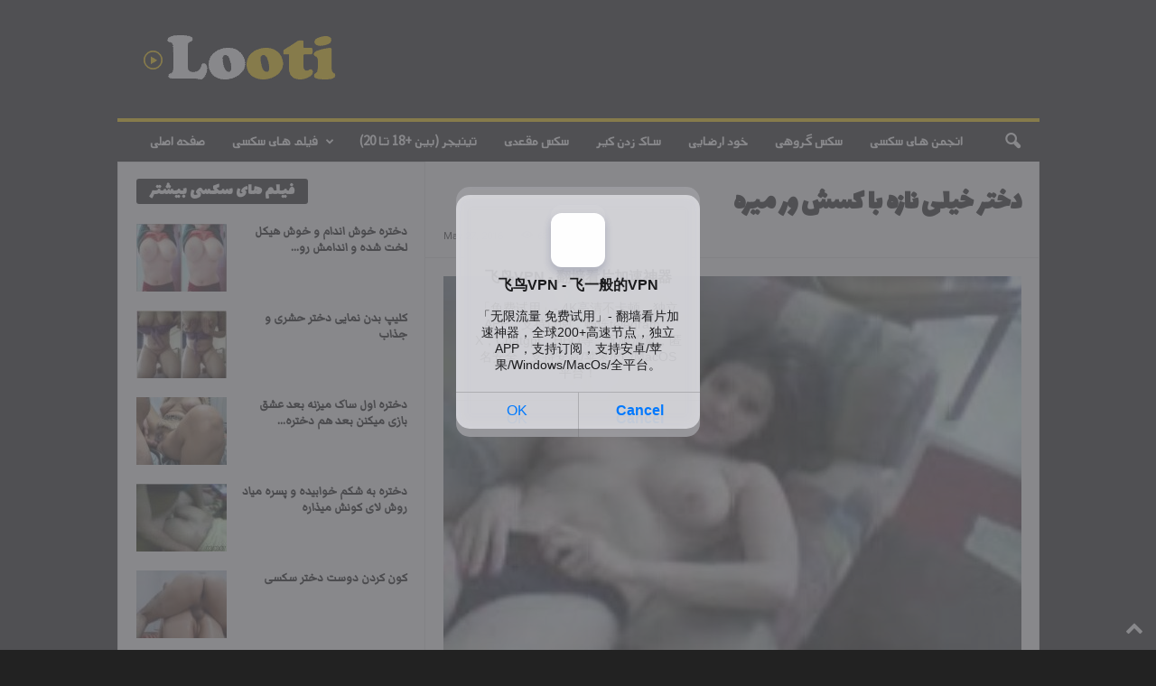

--- FILE ---
content_type: text/html; charset=UTF-8
request_url: https://looti.org/%D8%AF%D8%AE%D8%AA%D8%B1-%D8%AE%DB%8C%D9%84%DB%8C-%D9%86%D8%A7%D8%B2%D9%87-%D8%A8%D8%A7-%DA%A9%D8%B3%D8%B4-%D9%88%D8%B1-%D9%85%DB%8C%D8%B1%D9%87/
body_size: 21863
content:
<!doctype html >
<!--[if IE 8]>    <html class="ie8" lang="en-US"> <![endif]-->
<!--[if IE 9]>    <html class="ie9" lang="en-US"> <![endif]-->
<!--[if gt IE 8]><!--> <html lang="en-US"> <!--<![endif]-->
<head>
    <title>دختر خیلی نازه با کسش ور میره - دانلود فیلم سکسی ایرانی</title>
    <meta charset="UTF-8" />
    <meta name="viewport" content="width=device-width, initial-scale=1.0">
    <link rel="pingback" href="https://looti.org/xmlrpc.php" />
    <meta name='robots' content='index, follow, max-image-preview:large, max-snippet:-1, max-video-preview:-1' />
<link rel="icon" type="image/png" href="https://looti.org/favicon.ico">
	<!-- This site is optimized with the Yoast SEO plugin v26.7 - https://yoast.com/wordpress/plugins/seo/ -->
	<link rel="canonical" href="https://looti.org/دختر-خیلی-نازه-با-کسش-ور-میره/" />
	<meta name="twitter:card" content="summary_large_image" />
	<meta name="twitter:title" content="دختر خیلی نازه با کسش ور میره - دانلود فیلم سکسی ایرانی" />
	<meta name="twitter:description" content="ور رفتن با ممه و کس دختره خوشگل سکسی خودشو لخت میکنه و روی مبل دراز میکشه با ممه و کسش ور میره.. خیلی ناز و خوشگله و خوش اندامه Download Video Password: looti.net Watch Now &#8211; تماشای فیلم سکسی خفن این دختر خوشگل" />
	<meta name="twitter:image" content="https://looti.org/files/uploads/2016/05/dokhtare-naz.jpg" />
	<script type="application/ld+json" class="yoast-schema-graph">{"@context":"https://schema.org","@graph":[{"@type":"Article","@id":"https://looti.org/%d8%af%d8%ae%d8%aa%d8%b1-%d8%ae%db%8c%d9%84%db%8c-%d9%86%d8%a7%d8%b2%d9%87-%d8%a8%d8%a7-%da%a9%d8%b3%d8%b4-%d9%88%d8%b1-%d9%85%db%8c%d8%b1%d9%87/#article","isPartOf":{"@id":"https://looti.org/%d8%af%d8%ae%d8%aa%d8%b1-%d8%ae%db%8c%d9%84%db%8c-%d9%86%d8%a7%d8%b2%d9%87-%d8%a8%d8%a7-%da%a9%d8%b3%d8%b4-%d9%88%d8%b1-%d9%85%db%8c%d8%b1%d9%87/"},"author":{"name":"Geras Early","@id":"https://looti.org/#/schema/person/4ef231335cd6427d42384c7f43941244"},"headline":"دختر خیلی نازه با کسش ور میره","datePublished":"2016-05-27T11:52:21+00:00","dateModified":"2018-04-08T17:30:40+00:00","mainEntityOfPage":{"@id":"https://looti.org/%d8%af%d8%ae%d8%aa%d8%b1-%d8%ae%db%8c%d9%84%db%8c-%d9%86%d8%a7%d8%b2%d9%87-%d8%a8%d8%a7-%da%a9%d8%b3%d8%b4-%d9%88%d8%b1-%d9%85%db%8c%d8%b1%d9%87/"},"wordCount":8,"publisher":{"@id":"https://looti.org/#organization"},"image":{"@id":"https://looti.org/%d8%af%d8%ae%d8%aa%d8%b1-%d8%ae%db%8c%d9%84%db%8c-%d9%86%d8%a7%d8%b2%d9%87-%d8%a8%d8%a7-%da%a9%d8%b3%d8%b4-%d9%88%d8%b1-%d9%85%db%8c%d8%b1%d9%87/#primaryimage"},"thumbnailUrl":"https://looti.org/files/uploads/2016/05/dokhtare-naz.jpg","keywords":["Iran Sex","انگشت کردن","حشری","خوش اندام","دختر خوشگل","دختر سکسی","دختر لخت","دختر ناز","سکس خفن","سکس روی مبل","سکسی","شهوتی","فیلم سکسی","کس خوشگل","کس کوچولو","کلیپ سکسی","کوس خوشگل","ممه سکسی","ممه گنده"],"articleSection":["فیلم های سکسی","ممه گنده"],"inLanguage":"en-US"},{"@type":"WebPage","@id":"https://looti.org/%d8%af%d8%ae%d8%aa%d8%b1-%d8%ae%db%8c%d9%84%db%8c-%d9%86%d8%a7%d8%b2%d9%87-%d8%a8%d8%a7-%da%a9%d8%b3%d8%b4-%d9%88%d8%b1-%d9%85%db%8c%d8%b1%d9%87/","url":"https://looti.org/%d8%af%d8%ae%d8%aa%d8%b1-%d8%ae%db%8c%d9%84%db%8c-%d9%86%d8%a7%d8%b2%d9%87-%d8%a8%d8%a7-%da%a9%d8%b3%d8%b4-%d9%88%d8%b1-%d9%85%db%8c%d8%b1%d9%87/","name":"دختر خیلی نازه با کسش ور میره - دانلود فیلم سکسی ایرانی","isPartOf":{"@id":"https://looti.org/#website"},"primaryImageOfPage":{"@id":"https://looti.org/%d8%af%d8%ae%d8%aa%d8%b1-%d8%ae%db%8c%d9%84%db%8c-%d9%86%d8%a7%d8%b2%d9%87-%d8%a8%d8%a7-%da%a9%d8%b3%d8%b4-%d9%88%d8%b1-%d9%85%db%8c%d8%b1%d9%87/#primaryimage"},"image":{"@id":"https://looti.org/%d8%af%d8%ae%d8%aa%d8%b1-%d8%ae%db%8c%d9%84%db%8c-%d9%86%d8%a7%d8%b2%d9%87-%d8%a8%d8%a7-%da%a9%d8%b3%d8%b4-%d9%88%d8%b1-%d9%85%db%8c%d8%b1%d9%87/#primaryimage"},"thumbnailUrl":"https://looti.org/files/uploads/2016/05/dokhtare-naz.jpg","datePublished":"2016-05-27T11:52:21+00:00","dateModified":"2018-04-08T17:30:40+00:00","breadcrumb":{"@id":"https://looti.org/%d8%af%d8%ae%d8%aa%d8%b1-%d8%ae%db%8c%d9%84%db%8c-%d9%86%d8%a7%d8%b2%d9%87-%d8%a8%d8%a7-%da%a9%d8%b3%d8%b4-%d9%88%d8%b1-%d9%85%db%8c%d8%b1%d9%87/#breadcrumb"},"inLanguage":"en-US","potentialAction":[{"@type":"ReadAction","target":["https://looti.org/%d8%af%d8%ae%d8%aa%d8%b1-%d8%ae%db%8c%d9%84%db%8c-%d9%86%d8%a7%d8%b2%d9%87-%d8%a8%d8%a7-%da%a9%d8%b3%d8%b4-%d9%88%d8%b1-%d9%85%db%8c%d8%b1%d9%87/"]}]},{"@type":"ImageObject","inLanguage":"en-US","@id":"https://looti.org/%d8%af%d8%ae%d8%aa%d8%b1-%d8%ae%db%8c%d9%84%db%8c-%d9%86%d8%a7%d8%b2%d9%87-%d8%a8%d8%a7-%da%a9%d8%b3%d8%b4-%d9%88%d8%b1-%d9%85%db%8c%d8%b1%d9%87/#primaryimage","url":"https://looti.org/files/uploads/2016/05/dokhtare-naz.jpg","contentUrl":"https://looti.org/files/uploads/2016/05/dokhtare-naz.jpg","width":640,"height":480},{"@type":"BreadcrumbList","@id":"https://looti.org/%d8%af%d8%ae%d8%aa%d8%b1-%d8%ae%db%8c%d9%84%db%8c-%d9%86%d8%a7%d8%b2%d9%87-%d8%a8%d8%a7-%da%a9%d8%b3%d8%b4-%d9%88%d8%b1-%d9%85%db%8c%d8%b1%d9%87/#breadcrumb","itemListElement":[{"@type":"ListItem","position":1,"name":"Home","item":"https://looti.org/"},{"@type":"ListItem","position":2,"name":"دختر خیلی نازه با کسش ور میره"}]},{"@type":"WebSite","@id":"https://looti.org/#website","url":"https://looti.org/","name":"دانلود فیلم سکسی ایرانی","description":"بزرگترین مرجع دانلود فیلم و کلیپ سکسی ایرانی با کیفیت بالا","publisher":{"@id":"https://looti.org/#organization"},"potentialAction":[{"@type":"SearchAction","target":{"@type":"EntryPoint","urlTemplate":"https://looti.org/?s={search_term_string}"},"query-input":{"@type":"PropertyValueSpecification","valueRequired":true,"valueName":"search_term_string"}}],"inLanguage":"en-US"},{"@type":"Organization","@id":"https://looti.org/#organization","name":"دانلود فیلم سکسی ایرانی","url":"https://looti.org/","logo":{"@type":"ImageObject","inLanguage":"en-US","@id":"https://looti.org/#/schema/logo/image/","url":"https://looti.org/files/uploads/2016/04/logo-video.png","contentUrl":"https://looti.org/files/uploads/2016/04/logo-video.png","width":270,"height":90,"caption":"دانلود فیلم سکسی ایرانی"},"image":{"@id":"https://looti.org/#/schema/logo/image/"}},{"@type":"Person","@id":"https://looti.org/#/schema/person/4ef231335cd6427d42384c7f43941244","name":"Geras Early","sameAs":["http://looti.org"],"url":"https://looti.org/author/gplus/"}]}</script>
	<!-- / Yoast SEO plugin. -->


<link rel='dns-prefetch' href='//fonts.googleapis.com' />
<style id='wp-img-auto-sizes-contain-inline-css' type='text/css'>
img:is([sizes=auto i],[sizes^="auto," i]){contain-intrinsic-size:3000px 1500px}
/*# sourceURL=wp-img-auto-sizes-contain-inline-css */
</style>
<style id='wp-block-library-inline-css' type='text/css'>
:root{--wp-block-synced-color:#7a00df;--wp-block-synced-color--rgb:122,0,223;--wp-bound-block-color:var(--wp-block-synced-color);--wp-editor-canvas-background:#ddd;--wp-admin-theme-color:#007cba;--wp-admin-theme-color--rgb:0,124,186;--wp-admin-theme-color-darker-10:#006ba1;--wp-admin-theme-color-darker-10--rgb:0,107,160.5;--wp-admin-theme-color-darker-20:#005a87;--wp-admin-theme-color-darker-20--rgb:0,90,135;--wp-admin-border-width-focus:2px}@media (min-resolution:192dpi){:root{--wp-admin-border-width-focus:1.5px}}.wp-element-button{cursor:pointer}:root .has-very-light-gray-background-color{background-color:#eee}:root .has-very-dark-gray-background-color{background-color:#313131}:root .has-very-light-gray-color{color:#eee}:root .has-very-dark-gray-color{color:#313131}:root .has-vivid-green-cyan-to-vivid-cyan-blue-gradient-background{background:linear-gradient(135deg,#00d084,#0693e3)}:root .has-purple-crush-gradient-background{background:linear-gradient(135deg,#34e2e4,#4721fb 50%,#ab1dfe)}:root .has-hazy-dawn-gradient-background{background:linear-gradient(135deg,#faaca8,#dad0ec)}:root .has-subdued-olive-gradient-background{background:linear-gradient(135deg,#fafae1,#67a671)}:root .has-atomic-cream-gradient-background{background:linear-gradient(135deg,#fdd79a,#004a59)}:root .has-nightshade-gradient-background{background:linear-gradient(135deg,#330968,#31cdcf)}:root .has-midnight-gradient-background{background:linear-gradient(135deg,#020381,#2874fc)}:root{--wp--preset--font-size--normal:16px;--wp--preset--font-size--huge:42px}.has-regular-font-size{font-size:1em}.has-larger-font-size{font-size:2.625em}.has-normal-font-size{font-size:var(--wp--preset--font-size--normal)}.has-huge-font-size{font-size:var(--wp--preset--font-size--huge)}.has-text-align-center{text-align:center}.has-text-align-left{text-align:left}.has-text-align-right{text-align:right}.has-fit-text{white-space:nowrap!important}#end-resizable-editor-section{display:none}.aligncenter{clear:both}.items-justified-left{justify-content:flex-start}.items-justified-center{justify-content:center}.items-justified-right{justify-content:flex-end}.items-justified-space-between{justify-content:space-between}.screen-reader-text{border:0;clip-path:inset(50%);height:1px;margin:-1px;overflow:hidden;padding:0;position:absolute;width:1px;word-wrap:normal!important}.screen-reader-text:focus{background-color:#ddd;clip-path:none;color:#444;display:block;font-size:1em;height:auto;left:5px;line-height:normal;padding:15px 23px 14px;text-decoration:none;top:5px;width:auto;z-index:100000}html :where(.has-border-color){border-style:solid}html :where([style*=border-top-color]){border-top-style:solid}html :where([style*=border-right-color]){border-right-style:solid}html :where([style*=border-bottom-color]){border-bottom-style:solid}html :where([style*=border-left-color]){border-left-style:solid}html :where([style*=border-width]){border-style:solid}html :where([style*=border-top-width]){border-top-style:solid}html :where([style*=border-right-width]){border-right-style:solid}html :where([style*=border-bottom-width]){border-bottom-style:solid}html :where([style*=border-left-width]){border-left-style:solid}html :where(img[class*=wp-image-]){height:auto;max-width:100%}:where(figure){margin:0 0 1em}html :where(.is-position-sticky){--wp-admin--admin-bar--position-offset:var(--wp-admin--admin-bar--height,0px)}@media screen and (max-width:600px){html :where(.is-position-sticky){--wp-admin--admin-bar--position-offset:0px}}

/*# sourceURL=wp-block-library-inline-css */
</style><style id='global-styles-inline-css' type='text/css'>
:root{--wp--preset--aspect-ratio--square: 1;--wp--preset--aspect-ratio--4-3: 4/3;--wp--preset--aspect-ratio--3-4: 3/4;--wp--preset--aspect-ratio--3-2: 3/2;--wp--preset--aspect-ratio--2-3: 2/3;--wp--preset--aspect-ratio--16-9: 16/9;--wp--preset--aspect-ratio--9-16: 9/16;--wp--preset--color--black: #000000;--wp--preset--color--cyan-bluish-gray: #abb8c3;--wp--preset--color--white: #ffffff;--wp--preset--color--pale-pink: #f78da7;--wp--preset--color--vivid-red: #cf2e2e;--wp--preset--color--luminous-vivid-orange: #ff6900;--wp--preset--color--luminous-vivid-amber: #fcb900;--wp--preset--color--light-green-cyan: #7bdcb5;--wp--preset--color--vivid-green-cyan: #00d084;--wp--preset--color--pale-cyan-blue: #8ed1fc;--wp--preset--color--vivid-cyan-blue: #0693e3;--wp--preset--color--vivid-purple: #9b51e0;--wp--preset--gradient--vivid-cyan-blue-to-vivid-purple: linear-gradient(135deg,rgb(6,147,227) 0%,rgb(155,81,224) 100%);--wp--preset--gradient--light-green-cyan-to-vivid-green-cyan: linear-gradient(135deg,rgb(122,220,180) 0%,rgb(0,208,130) 100%);--wp--preset--gradient--luminous-vivid-amber-to-luminous-vivid-orange: linear-gradient(135deg,rgb(252,185,0) 0%,rgb(255,105,0) 100%);--wp--preset--gradient--luminous-vivid-orange-to-vivid-red: linear-gradient(135deg,rgb(255,105,0) 0%,rgb(207,46,46) 100%);--wp--preset--gradient--very-light-gray-to-cyan-bluish-gray: linear-gradient(135deg,rgb(238,238,238) 0%,rgb(169,184,195) 100%);--wp--preset--gradient--cool-to-warm-spectrum: linear-gradient(135deg,rgb(74,234,220) 0%,rgb(151,120,209) 20%,rgb(207,42,186) 40%,rgb(238,44,130) 60%,rgb(251,105,98) 80%,rgb(254,248,76) 100%);--wp--preset--gradient--blush-light-purple: linear-gradient(135deg,rgb(255,206,236) 0%,rgb(152,150,240) 100%);--wp--preset--gradient--blush-bordeaux: linear-gradient(135deg,rgb(254,205,165) 0%,rgb(254,45,45) 50%,rgb(107,0,62) 100%);--wp--preset--gradient--luminous-dusk: linear-gradient(135deg,rgb(255,203,112) 0%,rgb(199,81,192) 50%,rgb(65,88,208) 100%);--wp--preset--gradient--pale-ocean: linear-gradient(135deg,rgb(255,245,203) 0%,rgb(182,227,212) 50%,rgb(51,167,181) 100%);--wp--preset--gradient--electric-grass: linear-gradient(135deg,rgb(202,248,128) 0%,rgb(113,206,126) 100%);--wp--preset--gradient--midnight: linear-gradient(135deg,rgb(2,3,129) 0%,rgb(40,116,252) 100%);--wp--preset--font-size--small: 10px;--wp--preset--font-size--medium: 20px;--wp--preset--font-size--large: 30px;--wp--preset--font-size--x-large: 42px;--wp--preset--font-size--regular: 14px;--wp--preset--font-size--larger: 48px;--wp--preset--spacing--20: 0.44rem;--wp--preset--spacing--30: 0.67rem;--wp--preset--spacing--40: 1rem;--wp--preset--spacing--50: 1.5rem;--wp--preset--spacing--60: 2.25rem;--wp--preset--spacing--70: 3.38rem;--wp--preset--spacing--80: 5.06rem;--wp--preset--shadow--natural: 6px 6px 9px rgba(0, 0, 0, 0.2);--wp--preset--shadow--deep: 12px 12px 50px rgba(0, 0, 0, 0.4);--wp--preset--shadow--sharp: 6px 6px 0px rgba(0, 0, 0, 0.2);--wp--preset--shadow--outlined: 6px 6px 0px -3px rgb(255, 255, 255), 6px 6px rgb(0, 0, 0);--wp--preset--shadow--crisp: 6px 6px 0px rgb(0, 0, 0);}:where(.is-layout-flex){gap: 0.5em;}:where(.is-layout-grid){gap: 0.5em;}body .is-layout-flex{display: flex;}.is-layout-flex{flex-wrap: wrap;align-items: center;}.is-layout-flex > :is(*, div){margin: 0;}body .is-layout-grid{display: grid;}.is-layout-grid > :is(*, div){margin: 0;}:where(.wp-block-columns.is-layout-flex){gap: 2em;}:where(.wp-block-columns.is-layout-grid){gap: 2em;}:where(.wp-block-post-template.is-layout-flex){gap: 1.25em;}:where(.wp-block-post-template.is-layout-grid){gap: 1.25em;}.has-black-color{color: var(--wp--preset--color--black) !important;}.has-cyan-bluish-gray-color{color: var(--wp--preset--color--cyan-bluish-gray) !important;}.has-white-color{color: var(--wp--preset--color--white) !important;}.has-pale-pink-color{color: var(--wp--preset--color--pale-pink) !important;}.has-vivid-red-color{color: var(--wp--preset--color--vivid-red) !important;}.has-luminous-vivid-orange-color{color: var(--wp--preset--color--luminous-vivid-orange) !important;}.has-luminous-vivid-amber-color{color: var(--wp--preset--color--luminous-vivid-amber) !important;}.has-light-green-cyan-color{color: var(--wp--preset--color--light-green-cyan) !important;}.has-vivid-green-cyan-color{color: var(--wp--preset--color--vivid-green-cyan) !important;}.has-pale-cyan-blue-color{color: var(--wp--preset--color--pale-cyan-blue) !important;}.has-vivid-cyan-blue-color{color: var(--wp--preset--color--vivid-cyan-blue) !important;}.has-vivid-purple-color{color: var(--wp--preset--color--vivid-purple) !important;}.has-black-background-color{background-color: var(--wp--preset--color--black) !important;}.has-cyan-bluish-gray-background-color{background-color: var(--wp--preset--color--cyan-bluish-gray) !important;}.has-white-background-color{background-color: var(--wp--preset--color--white) !important;}.has-pale-pink-background-color{background-color: var(--wp--preset--color--pale-pink) !important;}.has-vivid-red-background-color{background-color: var(--wp--preset--color--vivid-red) !important;}.has-luminous-vivid-orange-background-color{background-color: var(--wp--preset--color--luminous-vivid-orange) !important;}.has-luminous-vivid-amber-background-color{background-color: var(--wp--preset--color--luminous-vivid-amber) !important;}.has-light-green-cyan-background-color{background-color: var(--wp--preset--color--light-green-cyan) !important;}.has-vivid-green-cyan-background-color{background-color: var(--wp--preset--color--vivid-green-cyan) !important;}.has-pale-cyan-blue-background-color{background-color: var(--wp--preset--color--pale-cyan-blue) !important;}.has-vivid-cyan-blue-background-color{background-color: var(--wp--preset--color--vivid-cyan-blue) !important;}.has-vivid-purple-background-color{background-color: var(--wp--preset--color--vivid-purple) !important;}.has-black-border-color{border-color: var(--wp--preset--color--black) !important;}.has-cyan-bluish-gray-border-color{border-color: var(--wp--preset--color--cyan-bluish-gray) !important;}.has-white-border-color{border-color: var(--wp--preset--color--white) !important;}.has-pale-pink-border-color{border-color: var(--wp--preset--color--pale-pink) !important;}.has-vivid-red-border-color{border-color: var(--wp--preset--color--vivid-red) !important;}.has-luminous-vivid-orange-border-color{border-color: var(--wp--preset--color--luminous-vivid-orange) !important;}.has-luminous-vivid-amber-border-color{border-color: var(--wp--preset--color--luminous-vivid-amber) !important;}.has-light-green-cyan-border-color{border-color: var(--wp--preset--color--light-green-cyan) !important;}.has-vivid-green-cyan-border-color{border-color: var(--wp--preset--color--vivid-green-cyan) !important;}.has-pale-cyan-blue-border-color{border-color: var(--wp--preset--color--pale-cyan-blue) !important;}.has-vivid-cyan-blue-border-color{border-color: var(--wp--preset--color--vivid-cyan-blue) !important;}.has-vivid-purple-border-color{border-color: var(--wp--preset--color--vivid-purple) !important;}.has-vivid-cyan-blue-to-vivid-purple-gradient-background{background: var(--wp--preset--gradient--vivid-cyan-blue-to-vivid-purple) !important;}.has-light-green-cyan-to-vivid-green-cyan-gradient-background{background: var(--wp--preset--gradient--light-green-cyan-to-vivid-green-cyan) !important;}.has-luminous-vivid-amber-to-luminous-vivid-orange-gradient-background{background: var(--wp--preset--gradient--luminous-vivid-amber-to-luminous-vivid-orange) !important;}.has-luminous-vivid-orange-to-vivid-red-gradient-background{background: var(--wp--preset--gradient--luminous-vivid-orange-to-vivid-red) !important;}.has-very-light-gray-to-cyan-bluish-gray-gradient-background{background: var(--wp--preset--gradient--very-light-gray-to-cyan-bluish-gray) !important;}.has-cool-to-warm-spectrum-gradient-background{background: var(--wp--preset--gradient--cool-to-warm-spectrum) !important;}.has-blush-light-purple-gradient-background{background: var(--wp--preset--gradient--blush-light-purple) !important;}.has-blush-bordeaux-gradient-background{background: var(--wp--preset--gradient--blush-bordeaux) !important;}.has-luminous-dusk-gradient-background{background: var(--wp--preset--gradient--luminous-dusk) !important;}.has-pale-ocean-gradient-background{background: var(--wp--preset--gradient--pale-ocean) !important;}.has-electric-grass-gradient-background{background: var(--wp--preset--gradient--electric-grass) !important;}.has-midnight-gradient-background{background: var(--wp--preset--gradient--midnight) !important;}.has-small-font-size{font-size: var(--wp--preset--font-size--small) !important;}.has-medium-font-size{font-size: var(--wp--preset--font-size--medium) !important;}.has-large-font-size{font-size: var(--wp--preset--font-size--large) !important;}.has-x-large-font-size{font-size: var(--wp--preset--font-size--x-large) !important;}
/*# sourceURL=global-styles-inline-css */
</style>

<style id='classic-theme-styles-inline-css' type='text/css'>
/*! This file is auto-generated */
.wp-block-button__link{color:#fff;background-color:#32373c;border-radius:9999px;box-shadow:none;text-decoration:none;padding:calc(.667em + 2px) calc(1.333em + 2px);font-size:1.125em}.wp-block-file__button{background:#32373c;color:#fff;text-decoration:none}
/*# sourceURL=/wp-includes/css/classic-themes.min.css */
</style>
<link rel='stylesheet' id='google-fonts-style-css' href='https://fonts.googleapis.com/css?family=Mada%3A400%7CRoboto+Slab%3A400%7CLalezar%3A400%7CRoboto%3A400%7CArimo%3A400%7CMarkazi+Text%3A400%7COpen+Sans%3A400%2C600%2C700%7CRoboto+Condensed%3A400%2C500%2C700&#038;display=swap&#038;ver=5.4.3.4' type='text/css' media='all' />
<link rel='stylesheet' id='td-theme-css' href='https://looti.org/files/themes/Newsmag/style.css?ver=5.4.3.4' type='text/css' media='all' />
<style id='td-theme-inline-css' type='text/css'>
    
        /* custom css - generated by TagDiv Composer */
        @media (max-width: 767px) {
            .td-header-desktop-wrap {
                display: none;
            }
        }
        @media (min-width: 767px) {
            .td-header-mobile-wrap {
                display: none;
            }
        }
    
	
/*# sourceURL=td-theme-inline-css */
</style>
<link rel='stylesheet' id='td-legacy-framework-front-style-css' href='https://looti.org/files/plugins/td-composer/legacy/Newsmag/assets/css/td_legacy_main.css?ver=02f7892c77f8d92ff3a6477b3d96dee8' type='text/css' media='all' />
<link rel='stylesheet' id='td-theme-demo-style-css' href='https://looti.org/files/plugins/td-composer/legacy/Newsmag/includes/demos/video/demo_style.css?ver=5.4.3.4' type='text/css' media='all' />
<script type="text/javascript" src="https://looti.org/wp-includes/js/jquery/jquery.min.js?ver=3.7.1" id="jquery-core-js"></script>
<script type="text/javascript" src="https://looti.org/wp-includes/js/jquery/jquery-migrate.min.js?ver=3.4.1" id="jquery-migrate-js"></script>

<!-- JS generated by theme -->

<script type="text/javascript" id="td-generated-header-js">
    
    

	    var tdBlocksArray = []; //here we store all the items for the current page

	    // td_block class - each ajax block uses a object of this class for requests
	    function tdBlock() {
		    this.id = '';
		    this.block_type = 1; //block type id (1-234 etc)
		    this.atts = '';
		    this.td_column_number = '';
		    this.td_current_page = 1; //
		    this.post_count = 0; //from wp
		    this.found_posts = 0; //from wp
		    this.max_num_pages = 0; //from wp
		    this.td_filter_value = ''; //current live filter value
		    this.is_ajax_running = false;
		    this.td_user_action = ''; // load more or infinite loader (used by the animation)
		    this.header_color = '';
		    this.ajax_pagination_infinite_stop = ''; //show load more at page x
	    }

        // td_js_generator - mini detector
        ( function () {
            var htmlTag = document.getElementsByTagName("html")[0];

	        if ( navigator.userAgent.indexOf("MSIE 10.0") > -1 ) {
                htmlTag.className += ' ie10';
            }

            if ( !!navigator.userAgent.match(/Trident.*rv\:11\./) ) {
                htmlTag.className += ' ie11';
            }

	        if ( navigator.userAgent.indexOf("Edge") > -1 ) {
                htmlTag.className += ' ieEdge';
            }

            if ( /(iPad|iPhone|iPod)/g.test(navigator.userAgent) ) {
                htmlTag.className += ' td-md-is-ios';
            }

            var user_agent = navigator.userAgent.toLowerCase();
            if ( user_agent.indexOf("android") > -1 ) {
                htmlTag.className += ' td-md-is-android';
            }

            if ( -1 !== navigator.userAgent.indexOf('Mac OS X')  ) {
                htmlTag.className += ' td-md-is-os-x';
            }

            if ( /chrom(e|ium)/.test(navigator.userAgent.toLowerCase()) ) {
               htmlTag.className += ' td-md-is-chrome';
            }

            if ( -1 !== navigator.userAgent.indexOf('Firefox') ) {
                htmlTag.className += ' td-md-is-firefox';
            }

            if ( -1 !== navigator.userAgent.indexOf('Safari') && -1 === navigator.userAgent.indexOf('Chrome') ) {
                htmlTag.className += ' td-md-is-safari';
            }

            if( -1 !== navigator.userAgent.indexOf('IEMobile') ){
                htmlTag.className += ' td-md-is-iemobile';
            }

        })();

        var tdLocalCache = {};

        ( function () {
            "use strict";

            tdLocalCache = {
                data: {},
                remove: function (resource_id) {
                    delete tdLocalCache.data[resource_id];
                },
                exist: function (resource_id) {
                    return tdLocalCache.data.hasOwnProperty(resource_id) && tdLocalCache.data[resource_id] !== null;
                },
                get: function (resource_id) {
                    return tdLocalCache.data[resource_id];
                },
                set: function (resource_id, cachedData) {
                    tdLocalCache.remove(resource_id);
                    tdLocalCache.data[resource_id] = cachedData;
                }
            };
        })();

    
    
var td_viewport_interval_list=[{"limitBottom":767,"sidebarWidth":251},{"limitBottom":1023,"sidebarWidth":339}];
var tdc_is_installed="yes";
var tdc_domain_active=false;
var td_ajax_url="https:\/\/looti.org\/wp-admin\/admin-ajax.php?td_theme_name=Newsmag&v=5.4.3.4";
var td_get_template_directory_uri="https:\/\/looti.org\/files\/plugins\/td-composer\/legacy\/common";
var tds_snap_menu="smart_snap_always";
var tds_logo_on_sticky="show";
var tds_header_style="";
var td_please_wait="\u0644\u0637\u0641\u0627 \u0635\u0628\u0631 \u06a9\u0646\u06cc\u062f ...";
var td_email_user_pass_incorrect="\u06a9\u0627\u0631\u0628\u0631 \u06cc\u0627 \u0631\u0645\u0632 \u0639\u0628\u0648\u0631 \u0627\u0634\u062a\u0628\u0627\u0647 \u0627\u0633\u062a!";
var td_email_user_incorrect="\u0627\u06cc\u0645\u06cc\u0644 \u06cc\u0627 \u0646\u0627\u0645 \u06a9\u0627\u0631\u0628\u0631\u06cc \u0627\u0634\u062a\u0628\u0627\u0647 \u0627\u0633\u062a!";
var td_email_incorrect="\u0627\u06cc\u0645\u06cc\u0644 \u0646\u0627\u062f\u0631\u0633\u062a!";
var td_user_incorrect="Username incorrect!";
var td_email_user_empty="Email or username empty!";
var td_pass_empty="Pass empty!";
var td_pass_pattern_incorrect="Invalid Pass Pattern!";
var td_retype_pass_incorrect="Retyped Pass incorrect!";
var tds_more_articles_on_post_enable="";
var tds_more_articles_on_post_time_to_wait="";
var tds_more_articles_on_post_pages_distance_from_top=0;
var tds_captcha="";
var tds_theme_color_site_wide="#f8c900";
var tds_smart_sidebar="";
var tdThemeName="Newsmag";
var tdThemeNameWl="Newsmag";
var td_magnific_popup_translation_tPrev="\u0642\u0628\u0644\u06cc (\u06a9\u0644\u06cc\u062f \u0647\u0627\u06cc arrow \u0628\u0647 \u0633\u0645\u062a \u0686\u067e)";
var td_magnific_popup_translation_tNext="\u0628\u0639\u062f\u06cc (\u06a9\u0644\u06cc\u062f \u0641\u0644\u0634 \u0633\u0645\u062a \u0631\u0627\u0633\u062a)";
var td_magnific_popup_translation_tCounter="%curr% \u0627\u0632 %total%";
var td_magnific_popup_translation_ajax_tError="\u0645\u062d\u062a\u0648\u0627 \u0627\u0632 %url% \u0646\u0645\u06cc \u062a\u0648\u0627\u0646\u062f \u0628\u0627\u0631\u06af\u0630\u0627\u0631\u06cc.";
var td_magnific_popup_translation_image_tError="#%curr% \u062a\u0635\u0648\u06cc\u0631 \u0646\u0645\u06cc \u062a\u0648\u0627\u0646\u062f \u0628\u0627\u0631\u06af\u0630\u0627\u0631\u06cc.";
var tdBlockNonce="3cf868b893";
var tdMobileMenu="enabled";
var tdMobileSearch="enabled";
var tdDateNamesI18n={"month_names":["January","February","March","April","May","June","July","August","September","October","November","December"],"month_names_short":["Jan","Feb","Mar","Apr","May","Jun","Jul","Aug","Sep","Oct","Nov","Dec"],"day_names":["Sunday","Monday","Tuesday","Wednesday","Thursday","Friday","Saturday"],"day_names_short":["Sun","Mon","Tue","Wed","Thu","Fri","Sat"]};
var td_deploy_mode="deploy";
var td_ad_background_click_link="";
var td_ad_background_click_target="";
</script>


<!-- Header style compiled by theme -->

<style>
/* custom css - generated by TagDiv Composer */
    

body {
	background-color:#222222;
}
.td-header-border:before,
    .td-trending-now-title,
    .td_block_mega_menu .td_mega_menu_sub_cats .cur-sub-cat,
    .td-post-category:hover,
    .td-header-style-2 .td-header-sp-logo,
    .td-next-prev-wrap a:hover i,
    .page-nav .current,
    .widget_calendar tfoot a:hover,
    .td-footer-container .widget_search .wpb_button:hover,
    .td-scroll-up-visible,
    .dropcap,
    .td-category a,
    input[type="submit"]:hover,
    .td-post-small-box a:hover,
    .td-404-sub-sub-title a:hover,
    .td-rating-bar-wrap div,
    .td_top_authors .td-active .td-author-post-count,
    .td_top_authors .td-active .td-author-comments-count,
    .td_smart_list_3 .td-sml3-top-controls i:hover,
    .td_smart_list_3 .td-sml3-bottom-controls i:hover,
    .td_wrapper_video_playlist .td_video_controls_playlist_wrapper,
    .td-read-more a:hover,
    .td-login-wrap .btn,
    .td_display_err,
    .td-header-style-6 .td-top-menu-full,
    #bbpress-forums button:hover,
    #bbpress-forums .bbp-pagination .current,
    .bbp_widget_login .button:hover,
    .header-search-wrap .td-drop-down-search .btn:hover,
    .td-post-text-content .more-link-wrap:hover a,
    #buddypress div.item-list-tabs ul li > a span,
    #buddypress div.item-list-tabs ul li > a:hover span,
    #buddypress input[type=submit]:hover,
    #buddypress a.button:hover span,
    #buddypress div.item-list-tabs ul li.selected a span,
    #buddypress div.item-list-tabs ul li.current a span,
    #buddypress input[type=submit]:focus,
    .td-grid-style-3 .td-big-grid-post .td-module-thumb a:last-child:before,
    .td-grid-style-4 .td-big-grid-post .td-module-thumb a:last-child:before,
    .td-grid-style-5 .td-big-grid-post .td-module-thumb:after,
    .td_category_template_2 .td-category-siblings .td-category a:hover,
    .td-weather-week:before,
    .td-weather-information:before,
     .td_3D_btn,
    .td_shadow_btn,
    .td_default_btn,
    .td_square_btn, 
    .td_outlined_btn:hover {
        background-color: #f8c900;
    }

    @media (max-width: 767px) {
        .td-category a.td-current-sub-category {
            background-color: #f8c900;
        }
    }

    .woocommerce .onsale,
    .woocommerce .woocommerce a.button:hover,
    .woocommerce-page .woocommerce .button:hover,
    .single-product .product .summary .cart .button:hover,
    .woocommerce .woocommerce .product a.button:hover,
    .woocommerce .product a.button:hover,
    .woocommerce .product #respond input#submit:hover,
    .woocommerce .checkout input#place_order:hover,
    .woocommerce .woocommerce.widget .button:hover,
    .woocommerce .woocommerce-message .button:hover,
    .woocommerce .woocommerce-error .button:hover,
    .woocommerce .woocommerce-info .button:hover,
    .woocommerce.widget .ui-slider .ui-slider-handle,
    .vc_btn-black:hover,
	.wpb_btn-black:hover,
	.item-list-tabs .feed:hover a,
	.td-smart-list-button:hover {
    	background-color: #f8c900;
    }

    .td-header-sp-top-menu .top-header-menu > .current-menu-item > a,
    .td-header-sp-top-menu .top-header-menu > .current-menu-ancestor > a,
    .td-header-sp-top-menu .top-header-menu > .current-category-ancestor > a,
    .td-header-sp-top-menu .top-header-menu > li > a:hover,
    .td-header-sp-top-menu .top-header-menu > .sfHover > a,
    .top-header-menu ul .current-menu-item > a,
    .top-header-menu ul .current-menu-ancestor > a,
    .top-header-menu ul .current-category-ancestor > a,
    .top-header-menu ul li > a:hover,
    .top-header-menu ul .sfHover > a,
    .sf-menu ul .td-menu-item > a:hover,
    .sf-menu ul .sfHover > a,
    .sf-menu ul .current-menu-ancestor > a,
    .sf-menu ul .current-category-ancestor > a,
    .sf-menu ul .current-menu-item > a,
    .td_module_wrap:hover .entry-title a,
    .td_mod_mega_menu:hover .entry-title a,
    .footer-email-wrap a,
    .widget a:hover,
    .td-footer-container .widget_calendar #today,
    .td-category-pulldown-filter a.td-pulldown-category-filter-link:hover,
    .td-load-more-wrap a:hover,
    .td-post-next-prev-content a:hover,
    .td-author-name a:hover,
    .td-author-url a:hover,
    .td_mod_related_posts:hover .entry-title a,
    .td-search-query,
    .header-search-wrap .td-drop-down-search .result-msg a:hover,
    .td_top_authors .td-active .td-authors-name a,
    .post blockquote p,
    .td-post-content blockquote p,
    .page blockquote p,
    .comment-list cite a:hover,
    .comment-list cite:hover,
    .comment-list .comment-reply-link:hover,
    a,
    .white-menu #td-header-menu .sf-menu > li > a:hover,
    .white-menu #td-header-menu .sf-menu > .current-menu-ancestor > a,
    .white-menu #td-header-menu .sf-menu > .current-menu-item > a,
    .td_quote_on_blocks,
    #bbpress-forums .bbp-forum-freshness a:hover,
    #bbpress-forums .bbp-topic-freshness a:hover,
    #bbpress-forums .bbp-forums-list li a:hover,
    #bbpress-forums .bbp-forum-title:hover,
    #bbpress-forums .bbp-topic-permalink:hover,
    #bbpress-forums .bbp-topic-started-by a:hover,
    #bbpress-forums .bbp-topic-started-in a:hover,
    #bbpress-forums .bbp-body .super-sticky li.bbp-topic-title .bbp-topic-permalink,
    #bbpress-forums .bbp-body .sticky li.bbp-topic-title .bbp-topic-permalink,
    #bbpress-forums #subscription-toggle a:hover,
    #bbpress-forums #favorite-toggle a:hover,
    .woocommerce-account .woocommerce-MyAccount-navigation a:hover,
    .widget_display_replies .bbp-author-name,
    .widget_display_topics .bbp-author-name,
    .archive .widget_archive .current,
    .archive .widget_archive .current a,
    .td-subcategory-header .td-category-siblings .td-subcat-dropdown a.td-current-sub-category,
    .td-subcategory-header .td-category-siblings .td-subcat-dropdown a:hover,
    .td-pulldown-filter-display-option:hover,
    .td-pulldown-filter-display-option .td-pulldown-filter-link:hover,
    .td_normal_slide .td-wrapper-pulldown-filter .td-pulldown-filter-list a:hover,
    #buddypress ul.item-list li div.item-title a:hover,
    .td_block_13 .td-pulldown-filter-list a:hover,
    .td_smart_list_8 .td-smart-list-dropdown-wrap .td-smart-list-button:hover,
    .td_smart_list_8 .td-smart-list-dropdown-wrap .td-smart-list-button:hover i,
    .td-sub-footer-container a:hover,
    .td-instagram-user a,
    .td_outlined_btn,
    body .td_block_list_menu li.current-menu-item > a,
    body .td_block_list_menu li.current-menu-ancestor > a,
    body .td_block_list_menu li.current-category-ancestor > a{
        color: #f8c900;
    }

    .td-mega-menu .wpb_content_element li a:hover,
    .td_login_tab_focus {
        color: #f8c900 !important;
    }

    .td-next-prev-wrap a:hover i,
    .page-nav .current,
    .widget_tag_cloud a:hover,
    .post .td_quote_box,
    .page .td_quote_box,
    .td-login-panel-title,
    #bbpress-forums .bbp-pagination .current,
    .td_category_template_2 .td-category-siblings .td-category a:hover,
    .page-template-page-pagebuilder-latest .td-instagram-user,
     .td_outlined_btn {
        border-color: #f8c900;
    }

    .td_wrapper_video_playlist .td_video_currently_playing:after,
    .item-list-tabs .feed:hover {
        border-color: #f8c900 !important;
    }


    
    .td-pb-row [class*="td-pb-span"],
    .td-pb-border-top,
    .page-template-page-title-sidebar-php .td-page-content > .wpb_row:first-child,
    .td-post-sharing,
    .td-post-content,
    .td-post-next-prev,
    .author-box-wrap,
    .td-comments-title-wrap,
    .comment-list,
    .comment-respond,
    .td-post-template-5 header,
    .td-container,
    .wpb_content_element,
    .wpb_column,
    .wpb_row,
    .white-menu .td-header-container .td-header-main-menu,
    .td-post-template-1 .td-post-content,
    .td-post-template-4 .td-post-sharing-top,
    .td-header-style-6 .td-header-header .td-make-full,
    #disqus_thread,
    .page-template-page-pagebuilder-title-php .td-page-content > .wpb_row:first-child,
    .td-footer-container:before {
        border-color: #e6e6e6;
    }
    .td-top-border {
        border-color: #e6e6e6 !important;
    }
    .td-container-border:after,
    .td-next-prev-separator,
    .td-container .td-pb-row .wpb_column:before,
    .td-container-border:before,
    .td-main-content:before,
    .td-main-sidebar:before,
    .td-pb-row .td-pb-span4:nth-of-type(3):after,
    .td-pb-row .td-pb-span4:nth-last-of-type(3):after {
    	background-color: #e6e6e6;
    }
    @media (max-width: 767px) {
    	.white-menu .td-header-main-menu {
      		border-color: #e6e6e6;
      	}
    }



    
    .td-header-sp-top-menu .top-header-menu > li > a,
    .td-header-sp-top-menu .td_data_time,
    .td-subscription-active .td-header-sp-top-menu .tds_menu_login .tdw-wml-user,
    .td-header-sp-top-menu .td-weather-top-widget {
        color: #ffffff;
    }

    
    .top-header-menu > .current-menu-item > a,
    .top-header-menu > .current-menu-ancestor > a,
    .top-header-menu > .current-category-ancestor > a,
    .top-header-menu > li > a:hover,
    .top-header-menu > .sfHover > a {
        color: #f8c900 !important;
    }

    
    .td-header-sp-top-widget .td-social-icon-wrap i {
        color: #ffffff;
    }

    
    .td-header-sp-top-widget .td-social-icon-wrap i:hover {
        color: #f8c900;
    }

    
    .td-sub-footer-container {
        background-color: #f8c900;
    }
    .td-sub-footer-container:after {
        background-color: transparent;
    }
    .td-sub-footer-container:before {
        background-color: transparent;
    }
    .td-footer-container.td-container {
        border-bottom-width: 0;
    }

    
    .post blockquote p,
    .page blockquote p {
    	color: #ffffff;
    }
    .post .td_quote_box,
    .page .td_quote_box {
        border-color: #ffffff;
    }

    
    .top-header-menu li a,
    .td-header-sp-top-menu .td_data_time,
    .td-header-sp-top-menu .tds_menu_login .tdw-wml-user,
    .td-weather-top-widget .td-weather-header .td-weather-city,
    .td-weather-top-widget .td-weather-now {
        font-family:Tahoma, Verdana, Geneva;
	
    }
    
    .top-header-menu .menu-item-has-children ul li a,
    .td-header-sp-top-menu .tds_menu_login .tdw-wml-menu-header, 
    .td-header-sp-top-menu .tds_menu_login .tdw-wml-menu-content a,
    .td-header-sp-top-menu .tds_menu_login .tdw-wml-menu-footer a {
    	font-family:Mada;
	
    }
	
    .sf-menu > .td-menu-item > a {
        font-family:Mada;
	font-size:15px;
	font-weight:600;
	
    }
    
    .sf-menu ul .td-menu-item a {
        font-family:"Roboto Slab";
	
    }
    
    .td_mod_mega_menu .item-details a {
        font-family:"Roboto Slab";
	
    }
    
    .td-mobile-content .td-mobile-main-menu > li > a {
        font-family:Mada;
	
    }

	
	.td_module_wrap .entry-title,
	.td-theme-slider .td-module-title,
	.page .td-post-template-6 .td-post-header h1 {
		font-family:"Markazi Text";
	
	}

	
    .td_block_trending_now .entry-title {
    	font-family:"Markazi Text";
	font-size:17px;
	
    }
    
    .td_module_1 .td-module-title {
    	font-family:"Markazi Text";
	font-size:18px;
	font-weight:bold;
	
    }
    
    .td_module_2 .td-module-title {
    	font-family:"Markazi Text";
	
    }
    
    .td_module_3 .td-module-title {
    	font-family:"Markazi Text";
	font-size:20px;
	
    }
    
    .td_module_4 .td-module-title {
    	font-family:"Markazi Text";
	
    }
    
    .td_module_5 .td-module-title {
    	font-family:"Markazi Text";
	
    }
    
    .td_module_6 .td-module-title {
    	font-family:"Markazi Text";
	font-size:16px;
	
    }
    
    .td_module_7 .td-module-title {
    	font-family:"Markazi Text";
	
    }
    
    .td_module_8 .td-module-title {
    	font-family:"Markazi Text";
	
    }
    
    .td_module_9 .td-module-title {
    	font-family:"Markazi Text";
	
    }
    
    .td_module_10 .td-module-title {
    	font-family:"Markazi Text";
	
    }
    
    .td_module_11 .td-module-title {
    	font-family:"Markazi Text";
	
    }
    
    .td_module_12 .td-module-title {
    	font-family:"Markazi Text";
	
    }
    
    .td_module_13 .td-module-title {
    	font-family:"Markazi Text";
	
    }
    
    .td_module_14 .td-module-title {
    	font-family:"Markazi Text";
	
    }
    
    .td_module_15 .entry-title {
    	font-family:"Markazi Text";
	
    }
    
    .td_module_mx1 .td-module-title {
    	font-family:"Markazi Text";
	
    }
    
    .td_module_mx2 .td-module-title {
    	font-family:"Markazi Text";
	
    }
    
    .td_module_mx3 .td-module-title {
    	font-family:"Markazi Text";
	
    }
    
    .td_module_mx4 .td-module-title {
    	font-family:"Markazi Text";
	font-size:17px;
	
    }
    
    .td-theme-slider.iosSlider-col-3 .td-module-title a {
        font-family:"Roboto Slab";
	
    }
    
    .td-theme-slider.iosSlider-col-2 .td-module-title a {
        font-family:"Roboto Slab";
	
    }
    
    .td-theme-slider.iosSlider-col-1 .td-module-title a {
        font-family:"Roboto Slab";
	
    }
    
    .page .td-post-template-6 .td-post-header h1 {
        font-family:"Markazi Text";
	
    }

    
    .block-title > span,
    .block-title > a,
    .widgettitle,
    .td-trending-now-title,
    .wpb_tabs li a,
    .vc_tta-container .vc_tta-color-grey.vc_tta-tabs-position-top.vc_tta-style-classic .vc_tta-tabs-container .vc_tta-tab > a,
    .td-related-title .td-related-left,
    .td-related-title .td-related-right,
    .category .entry-title span,
    .td-author-counters span,
    .woocommerce-tabs h2,
    .woocommerce .product .products h2:not(.woocommerce-loop-product__title) {
        font-family:Lalezar;
	font-size:18px;
	line-height:24px;
	
    }
    
    .td-module-meta-info .td-post-author-name a,
    .td_module_wrap .td-post-author-name a {
        font-family:Roboto;
	font-style:normal;
	
    }
    
    .td-module-meta-info .td-post-date .entry-date,
    .td_module_wrap .td-post-date .entry-date {
        font-family:Roboto;
	font-style:normal;
	
    }
    
    .td-module-meta-info .td-module-comments a,
    .td_module_wrap .td-module-comments a {
        font-family:Roboto;
	font-style:normal;
	
    }
    
    .td-big-grid-meta .td-post-category,
    .td_module_wrap .td-post-category,
    .td-module-image .td-post-category {
        font-family:Roboto;
	
    }
    
    .td-pulldown-filter-display-option,
    a.td-pulldown-filter-link,
    .td-category-pulldown-filter a.td-pulldown-category-filter-link {
        font-family:Roboto;
	
    }
    
    .td-excerpt,
    .td-module-excerpt {
        font-family:Arimo;
	
    }
    
    .td-big-grid-post .entry-title {
        font-family:Mada;
	
    }
    
    .td_block_big_grid .td-big-thumb .entry-title,
    .td_block_big_grid_2 .td-big-thumb .entry-title,
    .td_block_big_grid_3 .td-big-thumb .entry-title,
    .td_block_big_grid_4 .td-big-thumb .entry-title,
    .td_block_big_grid_5 .td-big-thumb .entry-title,
    .td_block_big_grid_6 .td-big-thumb .entry-title,
    .td_block_big_grid_7 .td-big-thumb .entry-title {
        font-family:Mada;
	
    }
    
    .td_block_big_grid .td-medium-thumb .entry-title,
    .td_block_big_grid_2 .td-medium-thumb .entry-title,
    .td_block_big_grid_3 .td-medium-thumb .entry-title,
    .td_block_big_grid_4 .td-medium-thumb .entry-title,
    .td_block_big_grid_5 .td-medium-thumb .entry-title,
    .td_block_big_grid_6 .td-medium-thumb .entry-title,
    .td_block_big_grid_7 .td-medium-thumb .entry-title {
        font-family:"Markazi Text";
	
    }
    
    .td_block_big_grid .td-small-thumb .entry-title,
    .td_block_big_grid_2 .td-small-thumb .entry-title,
    .td_block_big_grid_3 .td-small-thumb .entry-title,
    .td_block_big_grid_4 .td-small-thumb .entry-title,
    .td_block_big_grid_5 .td-small-thumb .entry-title,
    .td_block_big_grid_6 .td-small-thumb .entry-title,
    .td_block_big_grid_7 .td-small-thumb .entry-title {
        font-family:"Markazi Text";
	
    }
    
    .td_block_big_grid .td-tiny-thumb .entry-title,
    .td_block_big_grid_2 .td-tiny-thumb .entry-title,
    .td_block_big_grid_3 .td-tiny-thumb .entry-title,
    .td_block_big_grid_4 .td-tiny-thumb .entry-title,
    .td_block_big_grid_5 .td-tiny-thumb .entry-title,
    .td_block_big_grid_6 .td-tiny-thumb .entry-title,
    .td_block_big_grid_7 .td-tiny-thumb .entry-title {
        font-family:"Markazi Text";
	
    }








	
	.post header .entry-title {
		font-family:Tahoma, Verdana, Geneva;
	
	}

	
    .td-post-template-default header .entry-title {
        font-family:Lalezar;
	font-weight:900;
	
    }
    
    .td-post-template-1 header .entry-title {
        font-family:Lalezar;
	
    }
    
    .td-post-template-2 header .entry-title {
        font-family:Lalezar;
	
    }
    
    .td-post-template-3 header .entry-title {
        font-family:Lalezar;
	
    }
    
    .td-post-template-4 header .entry-title {
        font-family:Lalezar;
	
    }
    
    .td-post-template-5 header .entry-title {
        font-family:Lalezar;
	
    }
    
    .td-post-template-6 header .entry-title {
        font-family:Lalezar;
	
    }
    
    .td-post-template-7 header .entry-title {
        font-family:Lalezar;
	
    }
    
    .td-post-template-8 header .entry-title {
        font-family:Lalezar;
	
    }




    
    .td-post-content p,
    .td-post-content {
        font-family:"Markazi Text";
	font-size:17px;
	line-height:26px;
	
    }
    
    .post blockquote p,
    .page blockquote p,
    .td-post-text-content blockquote p {
        font-family:"Roboto Slab";
	text-transform:none;
	
    }
    
    .post .td_quote_box p,
    .page .td_quote_box p {
        font-family:"Roboto Slab";
	
    }
    
    .post .td_pull_quote p,
    .page .td_pull_quote p {
        font-family:"Roboto Slab";
	
    }
    
    .td-post-content h1 {
        font-family:Lalezar;
	
    }
    
    .td-post-content h2 {
        font-family:Mada;
	
    }
    
    .td-post-content h3 {
        font-family:"Roboto Slab";
	
    }
    
    .td-post-content h4 {
        font-family:"Roboto Slab";
	
    }
    
    .td-post-content h5 {
        font-family:"Roboto Slab";
	
    }
    
    .td-post-content h6 {
        font-family:"Roboto Slab";
	
    }





    
    .post .td-category a {
        font-family:"Markazi Text";
	
    }
    
    .post header .td-post-author-name,
    .post header .td-post-author-name a {
        font-family:Roboto;
	
    }
    
    .post header .td-post-date .entry-date {
        font-family:Roboto;
	
    }
    
    .post header .td-post-views span,
    .post header .td-post-comments {
        font-family:Roboto;
	
    }
    
    .post .td-post-next-prev-content a {
        font-family:"Roboto Slab";
	
    }
    
    .td_block_related_posts .entry-title {
        font-family:"Roboto Slab";
	
    }
    
    .td-page-header h1,
    .woocommerce-page .page-title {
    	font-family:Lalezar;
	
    }
    
    .td-page-content p,
    .td-page-content li,
    .td-page-content .td_block_text_with_title,
    .woocommerce-page .page-description > p,
    .wpb_text_column p {
    	font-family:Arimo;
	font-size:15px;
	line-height:26px;
	
    }
    
    .td-page-content h1,
    .wpb_text_column h1 {
    	font-family:Lalezar;
	
    }
    
    .td-page-content h2,
    .wpb_text_column h2 {
    	font-family:Lalezar;
	
    }
    
    .td-page-content h3,
    .wpb_text_column h3 {
    	font-family:"Roboto Slab";
	
    }
    
    .td-page-content h4,
    .wpb_text_column h4 {
    	font-family:"Roboto Slab";
	
    }
    
    .td-page-content h5,
    .wpb_text_column h5 {
    	font-family:"Roboto Slab";
	
    }
    
    .td-page-content h6,
    .wpb_text_column h6 {
    	font-family:"Roboto Slab";
	
    }



    
    .category .td-category a {
    	font-family:"Roboto Slab";
	
    }
    
    .td-trending-now-title {
    	font-family:"Roboto Slab";
	
    }
    
    .page-nav a,
    .page-nav span,
    .page-nav i {
    	font-family:"Roboto Slab";
	
    }


    
    .td-page-content .dropcap,
    .td-post-content .dropcap,
    .comment-content .dropcap {
    	font-family:"Roboto Slab";
	
    }
    
    .entry-crumbs a,
    .entry-crumbs span,
    #bbpress-forums .bbp-breadcrumb a,
    #bbpress-forums .bbp-breadcrumb .bbp-breadcrumb-current {
    	font-family:"Roboto Slab";
	
    }

    
    .widget_archive a,
    .widget_calendar,
    .widget_categories a,
    .widget_nav_menu a,
    .widget_meta a,
    .widget_pages a,
    .widget_recent_comments a,
    .widget_recent_entries a,
    .widget_text .textwidget,
    .widget_tag_cloud a,
    .widget_search input,
    .woocommerce .product-categories a,
    .widget_display_forums a,
    .widget_display_replies a,
    .widget_display_topics a,
    .widget_display_views a,
    .widget_display_stats
     {
    	font-family:"Roboto Slab";
	
    }

    
    body, p {
    	font-family:Mada;
	
    }



    
    body .td-block-color-style-2 .td-module-comments a {
        color: #f8c900;
    }
     
    body .td-block-color-style-2 .td-icon-font,
    body .td-block-color-style-2 .td_ajax_load_more {
    	border-color: #d6d6d6 !important;
        color: #d6d6d6 !important;
    }
</style>

<!-- Global site tag (gtag.js) - Google Analytics 27-March-2022 -->
<script async src="https://www.googletagmanager.com/gtag/js?id=G-ZJBLY0BC9Z"></script>
<script>
  window.dataLayer = window.dataLayer || [];
  function gtag(){dataLayer.push(arguments);}
  gtag('js', new Date());

  gtag('config', 'G-ZJBLY0BC9Z');
</script>
<link rel="icon" href="https://looti.org/files/uploads/2016/12/cropped-favicon-150x150.png" sizes="32x32" />
<link rel="icon" href="https://looti.org/files/uploads/2016/12/cropped-favicon-300x300.png" sizes="192x192" />
<link rel="apple-touch-icon" href="https://looti.org/files/uploads/2016/12/cropped-favicon-300x300.png" />
<meta name="msapplication-TileImage" content="https://looti.org/files/uploads/2016/12/cropped-favicon-300x300.png" />
	<style id="tdw-css-placeholder">/* custom css - generated by TagDiv Composer */
</style></head>

<body class="wp-singular post-template-default single single-post postid-1208 single-format-standard wp-theme-Newsmag ------ global-block-template-1 td-boxed-layout" itemscope="itemscope" itemtype="https://schema.org/WebPage">

        <div class="td-scroll-up  td-hide-scroll-up-on-mob"  style="display:none;"><i class="td-icon-menu-up"></i></div>

    
    <div class="td-menu-background"></div>
<div id="td-mobile-nav">
    <div class="td-mobile-container">
        <!-- mobile menu top section -->
        <div class="td-menu-socials-wrap">
            <!-- socials -->
            <div class="td-menu-socials">
                            </div>
            <!-- close button -->
            <div class="td-mobile-close">
                <span><i class="td-icon-close-mobile"></i></span>
            </div>
        </div>

        <!-- login section -->
        
        <!-- menu section -->
        <div class="td-mobile-content">
            <div class="menu-main-menu-container"><ul id="menu-main-menu" class="td-mobile-main-menu"><li id="menu-item-6707" class="menu-item menu-item-type-post_type menu-item-object-page menu-item-home menu-item-first menu-item-6707"><a href="https://looti.org/">صفحه اصلی</a></li>
<li id="menu-item-6697" class="menu-item menu-item-type-taxonomy menu-item-object-category current-post-ancestor current-menu-parent current-post-parent menu-item-has-children menu-item-6697"><a href="https://looti.org/category/%d9%81%db%8c%d9%84%d9%85-%d8%b3%da%a9%d8%b3%db%8c/">فیلم های سکسی<i class="td-icon-menu-right td-element-after"></i></a>
<ul class="sub-menu">
	<li id="menu-item-30643" class="menu-item menu-item-type-taxonomy menu-item-object-category menu-item-30643"><a href="https://looti.org/category/%d8%a8%d8%af%d9%86-%d9%86%d9%85%d8%a7%db%8c%db%8c/">بدن نمایی</a></li>
	<li id="menu-item-6701" class="menu-item menu-item-type-taxonomy menu-item-object-category menu-item-6701"><a href="https://looti.org/category/%d8%b3%da%a9%d8%b3-%d9%85%d8%af%d9%84-%d8%b3%da%af%db%8c/">سکس مدل سگی</a></li>
	<li id="menu-item-6699" class="menu-item menu-item-type-taxonomy menu-item-object-category menu-item-6699"><a href="https://looti.org/category/%da%a9%d9%88%d9%86-%da%af%d9%86%d8%af%d9%87/">کون گنده</a></li>
	<li id="menu-item-6703" class="menu-item menu-item-type-taxonomy menu-item-object-category current-post-ancestor current-menu-parent current-post-parent menu-item-6703"><a href="https://looti.org/category/%d9%85%d9%85%d9%87-%da%af%d9%86%d8%af%d9%87/">ممه گنده</a></li>
	<li id="menu-item-30644" class="menu-item menu-item-type-taxonomy menu-item-object-category menu-item-30644"><a href="https://looti.org/category/%d9%84%d8%a7%db%8c%d9%88-%d8%b3%da%a9%d8%b3/">لایو سکس</a></li>
	<li id="menu-item-6702" class="menu-item menu-item-type-taxonomy menu-item-object-category menu-item-6702"><a href="https://looti.org/category/%d8%a8%d9%87%d8%aa%d8%b1%db%8c%d9%86-%d9%81%db%8c%d9%84%d9%85-%d8%b3%da%a9%d8%b3%db%8c/">بهترین فیلم های سکسی</a></li>
	<li id="menu-item-32871" class="menu-item menu-item-type-taxonomy menu-item-object-category menu-item-32871"><a href="https://looti.org/category/%d8%b3%da%a9%d8%b3-%d8%ad%d8%b1%d9%81%d9%87-%d8%a7%db%8c/">سکس حرفه ای</a></li>
	<li id="menu-item-32870" class="menu-item menu-item-type-taxonomy menu-item-object-category menu-item-32870"><a href="https://looti.org/category/%d8%b3%da%a9%d8%b3-%d8%a2%d9%85%d8%a7%d8%aa%d9%88%d8%b1%db%8c/">سکس آماتوری</a></li>
	<li id="menu-item-32872" class="menu-item menu-item-type-taxonomy menu-item-object-category menu-item-32872"><a href="https://looti.org/category/%d8%b3%da%a9%d8%b3-%d8%af%d8%b1-%d8%b7%d8%a8%db%8c%d8%b9%d8%aa/">سکس در طبیعت</a></li>
	<li id="menu-item-6706" class="menu-item menu-item-type-taxonomy menu-item-object-category menu-item-6706"><a href="https://looti.org/category/%d8%b2%d9%86%d8%a7%d9%86-%d9%87%d9%85%d8%ac%d9%86%d8%b3-%da%af%d8%b1%d8%a7/">زنان همجنس گرا</a></li>
	<li id="menu-item-32911" class="menu-item menu-item-type-taxonomy menu-item-object-category menu-item-32911"><a href="https://looti.org/category/%d8%b3%da%a9%d8%b3-%d8%a8%d8%a7-%d9%86%d9%85%d8%a7%db%8c%d8%b4-%da%86%d9%87%d8%b1%d9%87/">سکس با نمایش چهره</a></li>
</ul>
</li>
<li id="menu-item-32869" class="menu-item menu-item-type-taxonomy menu-item-object-category menu-item-32869"><a href="https://looti.org/category/%d8%aa%db%8c%d9%86%db%8c%d8%ac%d8%b1-%d8%a8%db%8c%d9%86-18-%d8%aa%d8%a7-20/">تینیجر (بین +18 تا 20)</a></li>
<li id="menu-item-6700" class="menu-item menu-item-type-taxonomy menu-item-object-category menu-item-6700"><a href="https://looti.org/category/%d8%b3%da%a9%d8%b3-%d9%85%d9%82%d8%b9%d8%af%db%8c/">سکس مقعدی</a></li>
<li id="menu-item-6698" class="menu-item menu-item-type-taxonomy menu-item-object-category menu-item-6698"><a href="https://looti.org/category/%d8%b3%d8%a7%da%a9-%d8%b2%d8%af%d9%86-%da%a9%db%8c%d8%b1/">ساک زدن کیر</a></li>
<li id="menu-item-6704" class="menu-item menu-item-type-taxonomy menu-item-object-category menu-item-6704"><a href="https://looti.org/category/%d8%ae%d9%88%d8%af-%d8%a7%d8%b1%d8%b6%d8%a7%db%8c%db%8c/">خود ارضایی</a></li>
<li id="menu-item-6705" class="menu-item menu-item-type-taxonomy menu-item-object-category menu-item-6705"><a href="https://looti.org/category/%d8%b3%da%a9%d8%b3-%da%af%d8%b1%d9%88%d9%87%db%8c/">سکس گروهی</a></li>
<li id="menu-item-6708" class="menu-item menu-item-type-custom menu-item-object-custom menu-item-6708"><a href="https://www.looti.net/adult.html">انجمن های سکسی</a></li>
</ul></div>        </div>
    </div>

    <!-- register/login section -->
    </div>    <div class="td-search-background"></div>
<div class="td-search-wrap-mob">
	<div class="td-drop-down-search">
		<form method="get" class="td-search-form" action="https://looti.org/">
			<!-- close button -->
			<div class="td-search-close">
				<span><i class="td-icon-close-mobile"></i></span>
			</div>
			<div role="search" class="td-search-input">
				<span>جستجو</span>
				<input id="td-header-search-mob" type="text" value="" name="s" autocomplete="off" />
			</div>
		</form>
		<div id="td-aj-search-mob"></div>
	</div>
</div>

    <div id="td-outer-wrap">
    
        <div class="td-outer-container">
        
            <!--
Header style 1
-->

<div class="td-header-container td-header-wrap td-header-style-1">
    <div class="td-header-row td-header-top-menu">
        
    <div class="td-top-bar-container top-bar-style-2">
                <div class="td-header-sp-top-menu">

    </div>    </div>

    </div>

    <div class="td-header-row td-header-header">
        <div class="td-header-sp-logo">
                    <a class="td-main-logo" href="https://looti.org/">
            <img class="td-retina-data" data-retina="https://looti.org/files/uploads/2016/04/logo-video.png" src="https://looti.org/files/uploads/2016/04/logo-video.png" alt="بزرگترین مرجع دانلود فیلم و کلیپ سکسی ایرانی با کیفیت بالا" title="دانلود فیلم سکسی ایرانی"  width="" height=""/>
            <span class="td-visual-hidden">دانلود فیلم سکسی ایرانی</span>
        </a>
            </div>
        <div class="td-header-sp-rec">
            
<div class="td-header-ad-wrap  td-ad-m td-ad-tp td-ad-p">
    <div class="td-a-rec td-a-rec-id-header  tdi_1 td_block_template_1"><script id="aclib" type="text/javascript" src="//acscdn.com/script/aclib.js"></script>
<script type="text/javascript">
    aclib.runPop({
        zoneId: '9723098',
    });
</script></div>

</div>        </div>
    </div>

    <div class="td-header-menu-wrap">
        <div class="td-header-row td-header-border td-header-main-menu">
            <div id="td-header-menu" role="navigation">
        <div id="td-top-mobile-toggle"><span><i class="td-icon-font td-icon-mobile"></i></span></div>
        <div class="td-main-menu-logo td-logo-in-header">
        	<a class="td-mobile-logo td-sticky-mobile" href="https://looti.org/">
		<img class="td-retina-data" data-retina="https://looti.org/files/uploads/2016/04/logo-video.png" src="https://looti.org/files/uploads/2016/04/logo-video.png" alt="بزرگترین مرجع دانلود فیلم و کلیپ سکسی ایرانی با کیفیت بالا" title="دانلود فیلم سکسی ایرانی"  width="" height=""/>
	</a>
		<a class="td-header-logo td-sticky-mobile" href="https://looti.org/">
		<img class="td-retina-data" data-retina="https://looti.org/files/uploads/2016/04/logo-video.png" src="https://looti.org/files/uploads/2016/04/logo-video.png" alt="بزرگترین مرجع دانلود فیلم و کلیپ سکسی ایرانی با کیفیت بالا" title="دانلود فیلم سکسی ایرانی"  width="" height=""/>
	</a>
	    </div>
    <div class="menu-main-menu-container"><ul id="menu-main-menu-1" class="sf-menu"><li class="menu-item menu-item-type-post_type menu-item-object-page menu-item-home menu-item-first td-menu-item td-normal-menu menu-item-6707"><a href="https://looti.org/">صفحه اصلی</a></li>
<li class="menu-item menu-item-type-taxonomy menu-item-object-category current-post-ancestor current-menu-parent current-post-parent menu-item-has-children td-menu-item td-normal-menu menu-item-6697"><a href="https://looti.org/category/%d9%81%db%8c%d9%84%d9%85-%d8%b3%da%a9%d8%b3%db%8c/">فیلم های سکسی</a>
<ul class="sub-menu">
	<li class="menu-item menu-item-type-taxonomy menu-item-object-category td-menu-item td-normal-menu menu-item-30643"><a href="https://looti.org/category/%d8%a8%d8%af%d9%86-%d9%86%d9%85%d8%a7%db%8c%db%8c/">بدن نمایی</a></li>
	<li class="menu-item menu-item-type-taxonomy menu-item-object-category td-menu-item td-normal-menu menu-item-6701"><a href="https://looti.org/category/%d8%b3%da%a9%d8%b3-%d9%85%d8%af%d9%84-%d8%b3%da%af%db%8c/">سکس مدل سگی</a></li>
	<li class="menu-item menu-item-type-taxonomy menu-item-object-category td-menu-item td-normal-menu menu-item-6699"><a href="https://looti.org/category/%da%a9%d9%88%d9%86-%da%af%d9%86%d8%af%d9%87/">کون گنده</a></li>
	<li class="menu-item menu-item-type-taxonomy menu-item-object-category current-post-ancestor current-menu-parent current-post-parent td-menu-item td-normal-menu menu-item-6703"><a href="https://looti.org/category/%d9%85%d9%85%d9%87-%da%af%d9%86%d8%af%d9%87/">ممه گنده</a></li>
	<li class="menu-item menu-item-type-taxonomy menu-item-object-category td-menu-item td-normal-menu menu-item-30644"><a href="https://looti.org/category/%d9%84%d8%a7%db%8c%d9%88-%d8%b3%da%a9%d8%b3/">لایو سکس</a></li>
	<li class="menu-item menu-item-type-taxonomy menu-item-object-category td-menu-item td-normal-menu menu-item-6702"><a href="https://looti.org/category/%d8%a8%d9%87%d8%aa%d8%b1%db%8c%d9%86-%d9%81%db%8c%d9%84%d9%85-%d8%b3%da%a9%d8%b3%db%8c/">بهترین فیلم های سکسی</a></li>
	<li class="menu-item menu-item-type-taxonomy menu-item-object-category td-menu-item td-normal-menu menu-item-32871"><a href="https://looti.org/category/%d8%b3%da%a9%d8%b3-%d8%ad%d8%b1%d9%81%d9%87-%d8%a7%db%8c/">سکس حرفه ای</a></li>
	<li class="menu-item menu-item-type-taxonomy menu-item-object-category td-menu-item td-normal-menu menu-item-32870"><a href="https://looti.org/category/%d8%b3%da%a9%d8%b3-%d8%a2%d9%85%d8%a7%d8%aa%d9%88%d8%b1%db%8c/">سکس آماتوری</a></li>
	<li class="menu-item menu-item-type-taxonomy menu-item-object-category td-menu-item td-normal-menu menu-item-32872"><a href="https://looti.org/category/%d8%b3%da%a9%d8%b3-%d8%af%d8%b1-%d8%b7%d8%a8%db%8c%d8%b9%d8%aa/">سکس در طبیعت</a></li>
	<li class="menu-item menu-item-type-taxonomy menu-item-object-category td-menu-item td-normal-menu menu-item-6706"><a href="https://looti.org/category/%d8%b2%d9%86%d8%a7%d9%86-%d9%87%d9%85%d8%ac%d9%86%d8%b3-%da%af%d8%b1%d8%a7/">زنان همجنس گرا</a></li>
	<li class="menu-item menu-item-type-taxonomy menu-item-object-category td-menu-item td-normal-menu menu-item-32911"><a href="https://looti.org/category/%d8%b3%da%a9%d8%b3-%d8%a8%d8%a7-%d9%86%d9%85%d8%a7%db%8c%d8%b4-%da%86%d9%87%d8%b1%d9%87/">سکس با نمایش چهره</a></li>
</ul>
</li>
<li class="menu-item menu-item-type-taxonomy menu-item-object-category td-menu-item td-normal-menu menu-item-32869"><a href="https://looti.org/category/%d8%aa%db%8c%d9%86%db%8c%d8%ac%d8%b1-%d8%a8%db%8c%d9%86-18-%d8%aa%d8%a7-20/">تینیجر (بین +18 تا 20)</a></li>
<li class="menu-item menu-item-type-taxonomy menu-item-object-category td-menu-item td-normal-menu menu-item-6700"><a href="https://looti.org/category/%d8%b3%da%a9%d8%b3-%d9%85%d9%82%d8%b9%d8%af%db%8c/">سکس مقعدی</a></li>
<li class="menu-item menu-item-type-taxonomy menu-item-object-category td-menu-item td-normal-menu menu-item-6698"><a href="https://looti.org/category/%d8%b3%d8%a7%da%a9-%d8%b2%d8%af%d9%86-%da%a9%db%8c%d8%b1/">ساک زدن کیر</a></li>
<li class="menu-item menu-item-type-taxonomy menu-item-object-category td-menu-item td-normal-menu menu-item-6704"><a href="https://looti.org/category/%d8%ae%d9%88%d8%af-%d8%a7%d8%b1%d8%b6%d8%a7%db%8c%db%8c/">خود ارضایی</a></li>
<li class="menu-item menu-item-type-taxonomy menu-item-object-category td-menu-item td-normal-menu menu-item-6705"><a href="https://looti.org/category/%d8%b3%da%a9%d8%b3-%da%af%d8%b1%d9%88%d9%87%db%8c/">سکس گروهی</a></li>
<li class="menu-item menu-item-type-custom menu-item-object-custom td-menu-item td-normal-menu menu-item-6708"><a href="https://www.looti.net/adult.html">انجمن های سکسی</a></li>
</ul></div></div>

<div class="td-search-wrapper">
    <div id="td-top-search">
        <!-- Search -->
        <div class="header-search-wrap">
            <div class="dropdown header-search">
                <a id="td-header-search-button" href="#" role="button" aria-label="search icon" class="dropdown-toggle " data-toggle="dropdown"><i class="td-icon-search"></i></a>
                                <span id="td-header-search-button-mob" class="dropdown-toggle " data-toggle="dropdown"><i class="td-icon-search"></i></span>
                            </div>
        </div>
    </div>
</div>

<div class="header-search-wrap">
	<div class="dropdown header-search">
		<div class="td-drop-down-search">
			<form method="get" class="td-search-form" action="https://looti.org/">
				<div role="search" class="td-head-form-search-wrap">
					<input class="needsclick" id="td-header-search" type="text" value="" name="s" autocomplete="off" /><input class="wpb_button wpb_btn-inverse btn" type="submit" id="td-header-search-top" value="جستجو" />
				</div>
			</form>
			<div id="td-aj-search"></div>
		</div>
	</div>
</div>        </div>
    </div>
</div>
    <div class="td-container td-post-template-default">
        <div class="td-container-border">
            <div class="td-pb-row">
                                        <div class="td-pb-span8 td-main-content td-sidebar-left-content" role="main">
                            <div class="td-ss-main-content">
                                

    <article id="post-1208" class="post-1208 post type-post status-publish format-standard has-post-thumbnail hentry category-6 category-276 tag-iran-sex tag-515 tag-35 tag-436 tag-81 tag-82 tag-286 tag-164 tag-204 tag-793 tag-165 tag-348 tag-52 tag-92 tag-1456 tag-29 tag-527 tag-457 tag-3830" 0>
        <div class="td-post-header td-pb-padding-side">
            
            <!-- category -->
            <header>
                <h1 class="entry-title">دختر خیلی نازه با کسش ور میره</h1>

                

                <div class="meta-info">

                    <!-- author -->                    <!-- date --><span class="td-post-date"><time class="entry-date updated td-module-date" datetime="2016-05-27T16:22:21+04:30" >May 27, 2016</time></span>                    <!-- modified date -->                    <!-- views --><div class="td-post-views"><i class="td-icon-views"></i><span class="td-nr-views-1208">63593</span></div>                    <!-- comments -->                </div>
            </header>
        </div>

        
        <div class="td-post-content td-pb-padding-side">

        <!-- image --><div class="td-post-featured-image"><img width="640" height="480" class="entry-thumb" src="https://looti.org/files/uploads/2016/05/dokhtare-naz.jpg" srcset="https://looti.org/files/uploads/2016/05/dokhtare-naz.jpg 640w, https://looti.org/files/uploads/2016/05/dokhtare-naz-300x225.jpg 300w, https://looti.org/files/uploads/2016/05/dokhtare-naz-560x420.jpg 560w, https://looti.org/files/uploads/2016/05/dokhtare-naz-80x60.jpg 80w, https://looti.org/files/uploads/2016/05/dokhtare-naz-100x75.jpg 100w, https://looti.org/files/uploads/2016/05/dokhtare-naz-180x135.jpg 180w, https://looti.org/files/uploads/2016/05/dokhtare-naz-238x178.jpg 238w, https://looti.org/files/uploads/2016/05/dokhtare-naz-265x198.jpg 265w" sizes="(max-width: 640px) 100vw, 640px" alt="" title="dokhtare-naz"/></div>
        <!-- content --><h3 style="text-align: center;"><strong>ور رفتن با ممه و کس</strong></h2>
<h4 style="text-align: center;"><strong>دختره خوشگل سکسی خودشو لخت میکنه و روی مبل دراز میکشه با ممه و کسش ور میره.. خیلی ناز و خوشگله و خوش اندامه</strong></h4>
<h3 style="text-align: center;"><strong><a href="http://www.uplooti.com/download/w3aqhfcn7xl" target="_blank" rel="noopener">Download Video</a></strong></h3>
<p style="text-align: center;"><strong><span style="color: #3366ff;">Password</span>: <span style="color: #ff0000;">looti.net</span></strong></p>
<h3 style="text-align: center;"><a href="https://www.luticlip.com/2016/11/20/big-natural-tits-cute-girl-fingering-pussy/" target="_blank" rel="noopener"><strong>Watch Now &#8211; تماشای فیلم سکسی خفن این دختر خوشگل</strong></a></h3>
<div class="td-a-rec td-a-rec-id-content_bottom  tdi_2 td_block_template_1"><script src="https://js.juicyads.com/jp.php?c=b4840303t464z2w2v2e4&u=http%3A%2F%2Fwww.juicyads.rocks"></script>

<!-- JuicyAds v3.0 -->
<script type="text/javascript" data-cfasync="false" async src="https://poweredby.jads.co/js/jads.js"></script>
<ins id="1061111" data-width="300" data-height="262"></ins>
<script type="text/javascript" data-cfasync="false" async>(adsbyjuicy = window.adsbyjuicy || []).push({'adzone':1061111});</script>
<!--JuicyAds END--></div>        </div>


        <footer>
            <!-- post pagination -->            <!-- review -->
            <div class="td-post-source-tags td-pb-padding-side">
                <!-- source via -->                <!-- tags --><ul class="td-tags td-post-small-box clearfix"><li><span>برچسب ها</span></li><li><a href="https://looti.org/tag/iran-sex/">Iran Sex</a></li><li><a href="https://looti.org/tag/%d8%a7%d9%86%da%af%d8%b4%d8%aa-%da%a9%d8%b1%d8%af%d9%86/">انگشت کردن</a></li><li><a href="https://looti.org/tag/%d8%ad%d8%b4%d8%b1%db%8c/">حشری</a></li><li><a href="https://looti.org/tag/%d8%ae%d9%88%d8%b4-%d8%a7%d9%86%d8%af%d8%a7%d9%85/">خوش اندام</a></li><li><a href="https://looti.org/tag/%d8%af%d8%ae%d8%aa%d8%b1-%d8%ae%d9%88%d8%b4%da%af%d9%84/">دختر خوشگل</a></li><li><a href="https://looti.org/tag/%d8%af%d8%ae%d8%aa%d8%b1-%d8%b3%da%a9%d8%b3%db%8c/">دختر سکسی</a></li><li><a href="https://looti.org/tag/%d8%af%d8%ae%d8%aa%d8%b1-%d9%84%d8%ae%d8%aa/">دختر لخت</a></li><li><a href="https://looti.org/tag/%d8%af%d8%ae%d8%aa%d8%b1-%d9%86%d8%a7%d8%b2/">دختر ناز</a></li><li><a href="https://looti.org/tag/%d8%b3%da%a9%d8%b3-%d8%ae%d9%81%d9%86/">سکس خفن</a></li><li><a href="https://looti.org/tag/%d8%b3%da%a9%d8%b3-%d8%b1%d9%88%db%8c-%d9%85%d8%a8%d9%84/">سکس روی مبل</a></li><li><a href="https://looti.org/tag/%d8%b3%da%a9%d8%b3%db%8c/">سکسی</a></li><li><a href="https://looti.org/tag/%d8%b4%d9%87%d9%88%d8%aa%db%8c/">شهوتی</a></li><li><a href="https://looti.org/tag/%d9%81%db%8c%d9%84%d9%85-%d8%b3%da%a9%d8%b3%db%8c/">فیلم سکسی</a></li><li><a href="https://looti.org/tag/%da%a9%d8%b3-%d8%ae%d9%88%d8%b4%da%af%d9%84/">کس خوشگل</a></li><li><a href="https://looti.org/tag/%da%a9%d8%b3-%da%a9%d9%88%da%86%d9%88%d9%84%d9%88/">کس کوچولو</a></li><li><a href="https://looti.org/tag/%da%a9%d9%84%db%8c%d9%be-%d8%b3%da%a9%d8%b3%db%8c/">کلیپ سکسی</a></li><li><a href="https://looti.org/tag/%da%a9%d9%88%d8%b3-%d8%ae%d9%88%d8%b4%da%af%d9%84/">کوس خوشگل</a></li><li><a href="https://looti.org/tag/%d9%85%d9%85%d9%87-%d8%b3%da%a9%d8%b3%db%8c/">ممه سکسی</a></li><li><a href="https://looti.org/tag/%d9%85%d9%85%d9%87-%da%af%d9%86%d8%af%d9%87/">ممه گنده</a></li></ul>            </div>

            <div class="td-post-sharing-bottom td-pb-padding-side"></div>            <!-- next prev -->            <!-- author box --><div class="td-author-name vcard author" style="display: none"><span class="fn"><a href="https://looti.org/author/gplus/">Geras Early</a></span></div>	        <!-- meta -->        </footer>

    </article> <!-- /.post -->

    <script>var block_tdi_3 = new tdBlock();
block_tdi_3.id = "tdi_3";
block_tdi_3.atts = '{"limit":9,"ajax_pagination":"next_prev","live_filter":"cur_post_same_categories","td_ajax_filter_type":"td_custom_related","class":"tdi_3","td_column_number":3,"block_type":"td_block_related_posts","live_filter_cur_post_id":1208,"live_filter_cur_post_author":"13","block_template_id":"","header_color":"","ajax_pagination_infinite_stop":"","offset":"","td_ajax_preloading":"","td_filter_default_txt":"","td_ajax_filter_ids":"","el_class":"","color_preset":"","ajax_pagination_next_prev_swipe":"","border_top":"","css":"","tdc_css":"","tdc_css_class":"tdi_3","tdc_css_class_style":"tdi_3_rand_style"}';
block_tdi_3.td_column_number = "3";
block_tdi_3.block_type = "td_block_related_posts";
block_tdi_3.post_count = "9";
block_tdi_3.found_posts = "12023";
block_tdi_3.header_color = "";
block_tdi_3.ajax_pagination_infinite_stop = "";
block_tdi_3.max_num_pages = "1336";
tdBlocksArray.push(block_tdi_3);
</script><div class="td_block_wrap td_block_related_posts tdi_3 td_with_ajax_pagination td-pb-border-top td_block_template_1"  data-td-block-uid="tdi_3" ><h4 class="td-related-title"><a id="tdi_4" class="td-related-left td-cur-simple-item" data-td_filter_value="" data-td_block_id="tdi_3" href="#">کلیپ های مرتبط</a><a id="tdi_5" class="td-related-right" data-td_filter_value="td_related_more_from_author" data-td_block_id="tdi_3" href="#">کلیپ های سکسی بیشتر</a></h4><div id=tdi_3 class="td_block_inner">

	<div class="td-related-row">

	<div class="td-related-span4">

        <div class="td_module_related_posts td-animation-stack td-meta-info-hide td_mod_related_posts td-cpt-post">
            <div class="td-module-image">
                <div class="td-module-thumb"><a href="https://looti.org/%d8%b3%da%a9%d8%b3-%d8%a8%d8%a7-%d9%85%db%8c%d9%84%d9%81-%d8%b3%d9%81%db%8c%d8%af-%da%a9%d8%b5%d9%88-%da%a9%d9%88%d9%86%d8%b4%d9%88-%d8%a7%d9%86%da%af%d8%b4%d8%aa-%d9%85%db%8c%da%a9%d9%86%d9%87-%d8%a8/"  rel="bookmark" class="td-image-wrap " title="سکس با میلف سفید کصو کونشو انگشت میکنه بعد ممه هاش میخوره با چهره" ><img width="238" height="178" class="entry-thumb" src="https://looti.org/files/uploads/2026/01/545445-3-238x178.jpg"  srcset="https://looti.org/files/uploads/2026/01/545445-3-238x178.jpg 238w, https://looti.org/files/uploads/2026/01/545445-3-80x60.jpg 80w, https://looti.org/files/uploads/2026/01/545445-3-100x75.jpg 100w, https://looti.org/files/uploads/2026/01/545445-3-180x135.jpg 180w, https://looti.org/files/uploads/2026/01/545445-3-265x198.jpg 265w" sizes="(max-width: 238px) 100vw, 238px"  alt="" title="سکس با میلف سفید کصو کونشو انگشت میکنه بعد ممه هاش میخوره با چهره" /></a></div>                <a href="https://looti.org/category/%d8%a8%d9%87%d8%aa%d8%b1%db%8c%d9%86-%d9%81%db%8c%d9%84%d9%85-%d8%b3%da%a9%d8%b3%db%8c/" class="td-post-category" >بهترین فیلم های سکسی</a>            </div>
            <div class="item-details">
                <h3 class="entry-title td-module-title"><a href="https://looti.org/%d8%b3%da%a9%d8%b3-%d8%a8%d8%a7-%d9%85%db%8c%d9%84%d9%81-%d8%b3%d9%81%db%8c%d8%af-%da%a9%d8%b5%d9%88-%da%a9%d9%88%d9%86%d8%b4%d9%88-%d8%a7%d9%86%da%af%d8%b4%d8%aa-%d9%85%db%8c%da%a9%d9%86%d9%87-%d8%a8/"  rel="bookmark" title="سکس با میلف سفید کصو کونشو انگشت میکنه بعد ممه هاش میخوره با چهره">سکس با میلف سفید کصو کونشو انگشت میکنه بعد ممه هاش میخوره با چهره</a></h3>            </div>
        </div>
        
	</div> <!-- ./td-related-span4 -->

	<div class="td-related-span4">

        <div class="td_module_related_posts td-animation-stack td-meta-info-hide td_mod_related_posts td-cpt-post">
            <div class="td-module-image">
                <div class="td-module-thumb"><a href="https://looti.org/%d8%af%d8%ae%d8%aa%d8%b1%d9%87-%d8%b1%d9%88-%d8%aa%d9%88-%d8%a8%d8%a7%d8%ba-%d8%ae%d9%88%d8%a7%d8%a8%d9%88%d9%86%d8%af%d9%87-%d9%88-%d8%af%d8%a7%d8%b1%d9%87-%d9%85%db%8c%da%a9%d9%86%d9%87-%d8%aa%d9%88/"  rel="bookmark" class="td-image-wrap " title="دختره رو تو باغ خوابونده و داره میکنه تو کوصش" ><img width="238" height="178" class="entry-thumb" src="https://looti.org/files/uploads/2026/01/172-238x178.jpg"  srcset="https://looti.org/files/uploads/2026/01/172-238x178.jpg 238w, https://looti.org/files/uploads/2026/01/172-80x60.jpg 80w, https://looti.org/files/uploads/2026/01/172-100x75.jpg 100w, https://looti.org/files/uploads/2026/01/172-180x135.jpg 180w, https://looti.org/files/uploads/2026/01/172-265x198.jpg 265w" sizes="(max-width: 238px) 100vw, 238px"  alt="" title="دختره رو تو باغ خوابونده و داره میکنه تو کوصش" /></a></div>                <a href="https://looti.org/category/%d8%a8%d9%87%d8%aa%d8%b1%db%8c%d9%86-%d9%81%db%8c%d9%84%d9%85-%d8%b3%da%a9%d8%b3%db%8c/" class="td-post-category" >بهترین فیلم های سکسی</a>            </div>
            <div class="item-details">
                <h3 class="entry-title td-module-title"><a href="https://looti.org/%d8%af%d8%ae%d8%aa%d8%b1%d9%87-%d8%b1%d9%88-%d8%aa%d9%88-%d8%a8%d8%a7%d8%ba-%d8%ae%d9%88%d8%a7%d8%a8%d9%88%d9%86%d8%af%d9%87-%d9%88-%d8%af%d8%a7%d8%b1%d9%87-%d9%85%db%8c%da%a9%d9%86%d9%87-%d8%aa%d9%88/"  rel="bookmark" title="دختره رو تو باغ خوابونده و داره میکنه تو کوصش">دختره رو تو باغ خوابونده و داره میکنه تو کوصش</a></h3>            </div>
        </div>
        
	</div> <!-- ./td-related-span4 -->

	<div class="td-related-span4">

        <div class="td_module_related_posts td-animation-stack td-meta-info-hide td_mod_related_posts td-cpt-post">
            <div class="td-module-image">
                <div class="td-module-thumb"><a href="https://looti.org/%d8%a8%d9%87%d8%b4-%d9%85%db%8c%da%af%d9%87-%d8%b4%db%8c%da%a9-%d8%a8%d8%b2%d9%86-%d8%a7%d9%88%d9%86%d9%85-%d9%85%db%8c%d8%b2%d9%86%d9%87-%d9%85%db%8c%da%af%d9%87-%d9%85%d9%86%d9%88-%d8%a8%da%a9%d9%86/"  rel="bookmark" class="td-image-wrap " title="بهش میگه شیک بزن اونم میزنه میگه منو بکن ابم داره میاد" ><img width="238" height="178" class="entry-thumb" src="https://looti.org/files/uploads/2026/01/54554-238x178.jpg"  srcset="https://looti.org/files/uploads/2026/01/54554-238x178.jpg 238w, https://looti.org/files/uploads/2026/01/54554-80x60.jpg 80w, https://looti.org/files/uploads/2026/01/54554-100x75.jpg 100w, https://looti.org/files/uploads/2026/01/54554-180x135.jpg 180w, https://looti.org/files/uploads/2026/01/54554-265x198.jpg 265w" sizes="(max-width: 238px) 100vw, 238px"  alt="" title="بهش میگه شیک بزن اونم میزنه میگه منو بکن ابم داره میاد" /></a></div>                <a href="https://looti.org/category/%d8%a8%d9%87%d8%aa%d8%b1%db%8c%d9%86-%d9%81%db%8c%d9%84%d9%85-%d8%b3%da%a9%d8%b3%db%8c/" class="td-post-category" >بهترین فیلم های سکسی</a>            </div>
            <div class="item-details">
                <h3 class="entry-title td-module-title"><a href="https://looti.org/%d8%a8%d9%87%d8%b4-%d9%85%db%8c%da%af%d9%87-%d8%b4%db%8c%da%a9-%d8%a8%d8%b2%d9%86-%d8%a7%d9%88%d9%86%d9%85-%d9%85%db%8c%d8%b2%d9%86%d9%87-%d9%85%db%8c%da%af%d9%87-%d9%85%d9%86%d9%88-%d8%a8%da%a9%d9%86/"  rel="bookmark" title="بهش میگه شیک بزن اونم میزنه میگه منو بکن ابم داره میاد">بهش میگه شیک بزن اونم میزنه میگه منو بکن ابم داره میاد</a></h3>            </div>
        </div>
        
	</div> <!-- ./td-related-span4 --></div><!--./row-fluid-->

	<div class="td-related-row">

	<div class="td-related-span4">

        <div class="td_module_related_posts td-animation-stack td-meta-info-hide td_mod_related_posts td-cpt-post">
            <div class="td-module-image">
                <div class="td-module-thumb"><a href="https://looti.org/%d8%af%d8%ae%d8%aa%d8%b1%d9%87-%d9%82%d8%b4%d9%86%da%af-%d9%86%d8%b4%d8%b3%d8%aa%d9%87-%d8%b1%d9%88-%da%a9%db%8c%d8%b1-%d9%be%d8%b3%d8%b1%d9%87-%d9%88-%d8%ae%db%8c%d9%84%db%8c-%d8%b1%d9%85%d8%a7%d9%86/"  rel="bookmark" class="td-image-wrap " title="دختره قشنگ نشسته رو کیر پسره و خیلی رمانتیک داره حال میکنه" ><img width="238" height="178" class="entry-thumb" src="https://looti.org/files/uploads/2026/01/121212-3-238x178.jpg"  srcset="https://looti.org/files/uploads/2026/01/121212-3-238x178.jpg 238w, https://looti.org/files/uploads/2026/01/121212-3-80x60.jpg 80w, https://looti.org/files/uploads/2026/01/121212-3-100x75.jpg 100w, https://looti.org/files/uploads/2026/01/121212-3-180x135.jpg 180w, https://looti.org/files/uploads/2026/01/121212-3-265x198.jpg 265w" sizes="(max-width: 238px) 100vw, 238px"  alt="" title="دختره قشنگ نشسته رو کیر پسره و خیلی رمانتیک داره حال میکنه" /></a></div>                <a href="https://looti.org/category/%d8%a8%d9%87%d8%aa%d8%b1%db%8c%d9%86-%d9%81%db%8c%d9%84%d9%85-%d8%b3%da%a9%d8%b3%db%8c/" class="td-post-category" >بهترین فیلم های سکسی</a>            </div>
            <div class="item-details">
                <h3 class="entry-title td-module-title"><a href="https://looti.org/%d8%af%d8%ae%d8%aa%d8%b1%d9%87-%d9%82%d8%b4%d9%86%da%af-%d9%86%d8%b4%d8%b3%d8%aa%d9%87-%d8%b1%d9%88-%da%a9%db%8c%d8%b1-%d9%be%d8%b3%d8%b1%d9%87-%d9%88-%d8%ae%db%8c%d9%84%db%8c-%d8%b1%d9%85%d8%a7%d9%86/"  rel="bookmark" title="دختره قشنگ نشسته رو کیر پسره و خیلی رمانتیک داره حال میکنه">دختره قشنگ نشسته رو کیر پسره و خیلی رمانتیک داره حال میکنه</a></h3>            </div>
        </div>
        
	</div> <!-- ./td-related-span4 -->

	<div class="td-related-span4">

        <div class="td_module_related_posts td-animation-stack td-meta-info-hide td_mod_related_posts td-cpt-post">
            <div class="td-module-image">
                <div class="td-module-thumb"><a href="https://looti.org/%d8%af%d8%ae%d8%aa%d8%b1%d9%87-%d8%b1%d9%88-%d9%85%db%8c%d8%ae%d9%88%d8%a7%d8%a8%d9%88%d9%86%d9%87-%d8%a7%d8%b2-%da%a9%d9%88%d9%86-%d9%85%db%8c%da%a9%d9%86%d9%87-%d8%a8%d8%b9%d8%af-%d8%af%d8%a7%da%af/"  rel="bookmark" class="td-image-wrap " title="دختره رو میخوابونه از کون میکنه بعد داگی از کون میکنه" ><img width="238" height="178" class="entry-thumb" src="https://looti.org/files/uploads/2026/01/12122-238x178.jpg"  srcset="https://looti.org/files/uploads/2026/01/12122-238x178.jpg 238w, https://looti.org/files/uploads/2026/01/12122-80x60.jpg 80w, https://looti.org/files/uploads/2026/01/12122-100x75.jpg 100w, https://looti.org/files/uploads/2026/01/12122-180x135.jpg 180w, https://looti.org/files/uploads/2026/01/12122-265x198.jpg 265w" sizes="(max-width: 238px) 100vw, 238px"  alt="" title="دختره رو میخوابونه از کون میکنه بعد داگی از کون میکنه" /></a></div>                <a href="https://looti.org/category/%d8%a8%d9%87%d8%aa%d8%b1%db%8c%d9%86-%d9%81%db%8c%d9%84%d9%85-%d8%b3%da%a9%d8%b3%db%8c/" class="td-post-category" >بهترین فیلم های سکسی</a>            </div>
            <div class="item-details">
                <h3 class="entry-title td-module-title"><a href="https://looti.org/%d8%af%d8%ae%d8%aa%d8%b1%d9%87-%d8%b1%d9%88-%d9%85%db%8c%d8%ae%d9%88%d8%a7%d8%a8%d9%88%d9%86%d9%87-%d8%a7%d8%b2-%da%a9%d9%88%d9%86-%d9%85%db%8c%da%a9%d9%86%d9%87-%d8%a8%d8%b9%d8%af-%d8%af%d8%a7%da%af/"  rel="bookmark" title="دختره رو میخوابونه از کون میکنه بعد داگی از کون میکنه">دختره رو میخوابونه از کون میکنه بعد داگی از کون میکنه</a></h3>            </div>
        </div>
        
	</div> <!-- ./td-related-span4 -->

	<div class="td-related-span4">

        <div class="td_module_related_posts td-animation-stack td-meta-info-hide td_mod_related_posts td-cpt-post">
            <div class="td-module-image">
                <div class="td-module-thumb"><a href="https://looti.org/%d8%af%d8%ae%d8%aa%d8%b1%d9%87-%d8%af%d8%a7%d8%b1%d9%87-%d8%b8%d8%b1%d9%81-%d9%85%db%8c%d8%b4%d9%88%d8%b1%d9%87-%d9%be%d8%b3%d8%b1%d9%87-%d9%85%db%8c%d8%b1%d9%87-%d8%a8%d8%a7%d9%87%d8%a7%d8%b4-3/"  rel="bookmark" class="td-image-wrap " title="دختره داره ظرف میشوره پسره میره باهاش عشق بازی میکنه و سکس میکنن" ><img width="238" height="178" class="entry-thumb" src="https://looti.org/files/uploads/2026/01/122121-2-238x178.jpg"  srcset="https://looti.org/files/uploads/2026/01/122121-2-238x178.jpg 238w, https://looti.org/files/uploads/2026/01/122121-2-80x60.jpg 80w, https://looti.org/files/uploads/2026/01/122121-2-100x75.jpg 100w, https://looti.org/files/uploads/2026/01/122121-2-180x135.jpg 180w, https://looti.org/files/uploads/2026/01/122121-2-265x198.jpg 265w" sizes="(max-width: 238px) 100vw, 238px"  alt="" title="دختره داره ظرف میشوره پسره میره باهاش عشق بازی میکنه و سکس میکنن" /></a></div>                <a href="https://looti.org/category/%d8%a8%d9%87%d8%aa%d8%b1%db%8c%d9%86-%d9%81%db%8c%d9%84%d9%85-%d8%b3%da%a9%d8%b3%db%8c/" class="td-post-category" >بهترین فیلم های سکسی</a>            </div>
            <div class="item-details">
                <h3 class="entry-title td-module-title"><a href="https://looti.org/%d8%af%d8%ae%d8%aa%d8%b1%d9%87-%d8%af%d8%a7%d8%b1%d9%87-%d8%b8%d8%b1%d9%81-%d9%85%db%8c%d8%b4%d9%88%d8%b1%d9%87-%d9%be%d8%b3%d8%b1%d9%87-%d9%85%db%8c%d8%b1%d9%87-%d8%a8%d8%a7%d9%87%d8%a7%d8%b4-3/"  rel="bookmark" title="دختره داره ظرف میشوره پسره میره باهاش عشق بازی میکنه و سکس میکنن">دختره داره ظرف میشوره پسره میره باهاش عشق بازی میکنه و سکس میکنن</a></h3>            </div>
        </div>
        
	</div> <!-- ./td-related-span4 --></div><!--./row-fluid-->

	<div class="td-related-row">

	<div class="td-related-span4">

        <div class="td_module_related_posts td-animation-stack td-meta-info-hide td_mod_related_posts td-cpt-post">
            <div class="td-module-image">
                <div class="td-module-thumb"><a href="https://looti.org/%d8%af%d8%ae%d8%aa%d8%b1%d9%87-%d8%b1%d9%88-%d8%ae%d9%88%d8%a7%d8%a8%d9%88%d9%86%d8%af%d9%87-%db%8c%d9%87-%da%86%da%a9-%d8%a8%d9%87-%da%a9%d9%88%d9%86%d8%b4-%d9%85%db%8c%d8%b2%d9%86%d9%87-%d8%a8%d8%b9/"  rel="bookmark" class="td-image-wrap " title="دختره رو خوابونده یه چک به کونش میزنه بعد میکنه تو کوصش" ><img width="238" height="178" class="entry-thumb" src="https://looti.org/files/uploads/2026/01/2112-238x178.jpg"  srcset="https://looti.org/files/uploads/2026/01/2112-238x178.jpg 238w, https://looti.org/files/uploads/2026/01/2112-80x60.jpg 80w, https://looti.org/files/uploads/2026/01/2112-100x75.jpg 100w, https://looti.org/files/uploads/2026/01/2112-180x135.jpg 180w, https://looti.org/files/uploads/2026/01/2112-265x198.jpg 265w" sizes="(max-width: 238px) 100vw, 238px"  alt="" title="دختره رو خوابونده یه چک به کونش میزنه بعد میکنه تو کوصش" /></a></div>                <a href="https://looti.org/category/%d8%a8%d9%87%d8%aa%d8%b1%db%8c%d9%86-%d9%81%db%8c%d9%84%d9%85-%d8%b3%da%a9%d8%b3%db%8c/" class="td-post-category" >بهترین فیلم های سکسی</a>            </div>
            <div class="item-details">
                <h3 class="entry-title td-module-title"><a href="https://looti.org/%d8%af%d8%ae%d8%aa%d8%b1%d9%87-%d8%b1%d9%88-%d8%ae%d9%88%d8%a7%d8%a8%d9%88%d9%86%d8%af%d9%87-%db%8c%d9%87-%da%86%da%a9-%d8%a8%d9%87-%da%a9%d9%88%d9%86%d8%b4-%d9%85%db%8c%d8%b2%d9%86%d9%87-%d8%a8%d8%b9/"  rel="bookmark" title="دختره رو خوابونده یه چک به کونش میزنه بعد میکنه تو کوصش">دختره رو خوابونده یه چک به کونش میزنه بعد میکنه تو کوصش</a></h3>            </div>
        </div>
        
	</div> <!-- ./td-related-span4 -->

	<div class="td-related-span4">

        <div class="td_module_related_posts td-animation-stack td-meta-info-hide td_mod_related_posts td-cpt-post">
            <div class="td-module-image">
                <div class="td-module-thumb"><a href="https://looti.org/%d8%af%d8%ae%d8%aa%d8%b1-%da%af%d9%88%d8%b4%d8%aa%db%8c-%d8%b1%d9%88-%d8%ae%d9%88%d8%a7%d8%a8%d9%88%d9%86%d8%af%d9%87-%d9%88-%d8%af%d8%a7%d8%b1%d9%87-%d9%85%db%8c%da%a9%d9%86%d9%87-%d8%aa%d9%88-%da%a9/"  rel="bookmark" class="td-image-wrap " title="دختر گوشتی رو خوابونده و داره میکنه تو کوصش" ><img width="238" height="178" class="entry-thumb" src="https://looti.org/files/uploads/2026/01/121212-1-238x178.jpg"  srcset="https://looti.org/files/uploads/2026/01/121212-1-238x178.jpg 238w, https://looti.org/files/uploads/2026/01/121212-1-80x60.jpg 80w, https://looti.org/files/uploads/2026/01/121212-1-100x75.jpg 100w, https://looti.org/files/uploads/2026/01/121212-1-180x135.jpg 180w, https://looti.org/files/uploads/2026/01/121212-1-265x198.jpg 265w" sizes="(max-width: 238px) 100vw, 238px"  alt="" title="دختر گوشتی رو خوابونده و داره میکنه تو کوصش" /></a></div>                <a href="https://looti.org/category/%d8%a8%d9%87%d8%aa%d8%b1%db%8c%d9%86-%d9%81%db%8c%d9%84%d9%85-%d8%b3%da%a9%d8%b3%db%8c/" class="td-post-category" >بهترین فیلم های سکسی</a>            </div>
            <div class="item-details">
                <h3 class="entry-title td-module-title"><a href="https://looti.org/%d8%af%d8%ae%d8%aa%d8%b1-%da%af%d9%88%d8%b4%d8%aa%db%8c-%d8%b1%d9%88-%d8%ae%d9%88%d8%a7%d8%a8%d9%88%d9%86%d8%af%d9%87-%d9%88-%d8%af%d8%a7%d8%b1%d9%87-%d9%85%db%8c%da%a9%d9%86%d9%87-%d8%aa%d9%88-%da%a9/"  rel="bookmark" title="دختر گوشتی رو خوابونده و داره میکنه تو کوصش">دختر گوشتی رو خوابونده و داره میکنه تو کوصش</a></h3>            </div>
        </div>
        
	</div> <!-- ./td-related-span4 -->

	<div class="td-related-span4">

        <div class="td_module_related_posts td-animation-stack td-meta-info-hide td_mod_related_posts td-cpt-post">
            <div class="td-module-image">
                <div class="td-module-thumb"><a href="https://looti.org/%d8%af%d8%ae%d8%aa%d8%b1-%da%af%d9%88%d8%b4%d8%aa%db%8c-%d8%b1%d9%88-%d8%a7%d9%88%d9%84-%d8%af%d8%a7%da%af%db%8c-%d9%85%db%8c%da%a9%d9%86%d9%87-%d8%a8%d8%b9%d8%af-%d8%af%d8%ae%d8%aa%d8%b1%d9%87-%d8%aa/"  rel="bookmark" class="td-image-wrap " title="دختر گوشتی رو اول داگی میکنه بعد دختره تا ته براش میخوره" ><img width="238" height="178" class="entry-thumb" src="https://looti.org/files/uploads/2026/01/322121-238x178.jpg"  srcset="https://looti.org/files/uploads/2026/01/322121-238x178.jpg 238w, https://looti.org/files/uploads/2026/01/322121-80x60.jpg 80w, https://looti.org/files/uploads/2026/01/322121-100x75.jpg 100w, https://looti.org/files/uploads/2026/01/322121-180x135.jpg 180w, https://looti.org/files/uploads/2026/01/322121-265x198.jpg 265w" sizes="(max-width: 238px) 100vw, 238px"  alt="" title="دختر گوشتی رو اول داگی میکنه بعد دختره تا ته براش میخوره" /></a></div>                <a href="https://looti.org/category/%d8%a8%d9%87%d8%aa%d8%b1%db%8c%d9%86-%d9%81%db%8c%d9%84%d9%85-%d8%b3%da%a9%d8%b3%db%8c/" class="td-post-category" >بهترین فیلم های سکسی</a>            </div>
            <div class="item-details">
                <h3 class="entry-title td-module-title"><a href="https://looti.org/%d8%af%d8%ae%d8%aa%d8%b1-%da%af%d9%88%d8%b4%d8%aa%db%8c-%d8%b1%d9%88-%d8%a7%d9%88%d9%84-%d8%af%d8%a7%da%af%db%8c-%d9%85%db%8c%da%a9%d9%86%d9%87-%d8%a8%d8%b9%d8%af-%d8%af%d8%ae%d8%aa%d8%b1%d9%87-%d8%aa/"  rel="bookmark" title="دختر گوشتی رو اول داگی میکنه بعد دختره تا ته براش میخوره">دختر گوشتی رو اول داگی میکنه بعد دختره تا ته براش میخوره</a></h3>            </div>
        </div>
        
	</div> <!-- ./td-related-span4 --></div><!--./row-fluid--></div><div class="td-next-prev-wrap"><a href="#" class="td-ajax-prev-page ajax-page-disabled" aria-label="prev-page" id="prev-page-tdi_3" data-td_block_id="tdi_3"><i class="td-next-prev-icon td-icon-font td-icon-menu-left"></i></a><a href="#"  class="td-ajax-next-page" aria-label="next-page" id="next-page-tdi_3" data-td_block_id="tdi_3"><i class="td-next-prev-icon td-icon-font td-icon-menu-right"></i></a></div></div> <!-- ./block -->
                            </div>
                        </div>
                        <div class="td-pb-span4 td-main-sidebar" role="complementary">
                            <div class="td-ss-main-sidebar">
                                <div class="td_block_wrap td_block_7 td_block_widget tdi_6 td-pb-border-top td_block_template_1"  data-td-block-uid="tdi_6" ><script>var block_tdi_6 = new tdBlock();
block_tdi_6.id = "tdi_6";
block_tdi_6.atts = '{"custom_title":"\u0641\u06cc\u0644\u0645 \u0647\u0627\u06cc \u0633\u06a9\u0633\u06cc \u0628\u06cc\u0634\u062a\u0631 ","custom_url":"","title_tag":"","block_template_id":"","border_top":"","color_preset":"","m6_tl":"","m6_title_tag":"","post_ids":"-1208","category_id":"","category_ids":"","tag_slug":"","autors_id":"","installed_post_types":"","sort":"random_posts","limit":"20","offset":"","video_rec":"","video_rec_title":"","el_class":"","td_ajax_filter_type":"","td_ajax_filter_ids":"","td_filter_default_txt":"All","td_ajax_preloading":"","ajax_pagination":"","ajax_pagination_infinite_stop":"","header_color":"#","header_text_color":"#","class":"td_block_widget tdi_6","block_type":"td_block_7","separator":"","open_in_new_window":"","show_modified_date":"","video_popup":"","show_vid_t":"block","f_header_font_header":"","f_header_font_title":"Block header","f_header_font_settings":"","f_header_font_family":"","f_header_font_size":"","f_header_font_line_height":"","f_header_font_style":"","f_header_font_weight":"","f_header_font_transform":"","f_header_font_spacing":"","f_header_":"","f_ajax_font_title":"Ajax categories","f_ajax_font_settings":"","f_ajax_font_family":"","f_ajax_font_size":"","f_ajax_font_line_height":"","f_ajax_font_style":"","f_ajax_font_weight":"","f_ajax_font_transform":"","f_ajax_font_spacing":"","f_ajax_":"","f_more_font_title":"Load more button","f_more_font_settings":"","f_more_font_family":"","f_more_font_size":"","f_more_font_line_height":"","f_more_font_style":"","f_more_font_weight":"","f_more_font_transform":"","f_more_font_spacing":"","f_more_":"","m6f_title_font_header":"","m6f_title_font_title":"Article title","m6f_title_font_settings":"","m6f_title_font_family":"","m6f_title_font_size":"","m6f_title_font_line_height":"","m6f_title_font_style":"","m6f_title_font_weight":"","m6f_title_font_transform":"","m6f_title_font_spacing":"","m6f_title_":"","m6f_cat_font_title":"Article category tag","m6f_cat_font_settings":"","m6f_cat_font_family":"","m6f_cat_font_size":"","m6f_cat_font_line_height":"","m6f_cat_font_style":"","m6f_cat_font_weight":"","m6f_cat_font_transform":"","m6f_cat_font_spacing":"","m6f_cat_":"","m6f_meta_font_title":"Article meta info","m6f_meta_font_settings":"","m6f_meta_font_family":"","m6f_meta_font_size":"","m6f_meta_font_line_height":"","m6f_meta_font_style":"","m6f_meta_font_weight":"","m6f_meta_font_transform":"","m6f_meta_font_spacing":"","m6f_meta_":"","css":"","tdc_css":"","td_column_number":1,"ajax_pagination_next_prev_swipe":"","tdc_css_class":"tdi_6","tdc_css_class_style":"tdi_6_rand_style"}';
block_tdi_6.td_column_number = "1";
block_tdi_6.block_type = "td_block_7";
block_tdi_6.post_count = "20";
block_tdi_6.found_posts = "18467";
block_tdi_6.header_color = "#";
block_tdi_6.ajax_pagination_infinite_stop = "";
block_tdi_6.max_num_pages = "924";
tdBlocksArray.push(block_tdi_6);
</script><h4 class="block-title"><span class="td-pulldown-size">فیلم های سکسی بیشتر </span></h4><div id=tdi_6 class="td_block_inner">

	<div class="td-block-span12">

        <div class="td_module_6 td_module_wrap td-animation-stack td-meta-info-hide td-cpt-post">
            
            <div class="td-module-thumb"><a href="https://looti.org/%d8%af%d8%ae%d8%aa%d8%b1%d9%87-%d8%ae%d9%88%d8%b4-%d8%a7%d9%86%d8%af%d8%a7%d9%85-%d9%88-%d8%ae%d9%88%d8%b4-%d9%87%db%8c%da%a9%d9%84-%d9%84%d8%ae%d8%aa-%d8%b4%d8%af%d9%87-%d9%88-%d8%a7%d9%86%d8%af/"  rel="bookmark" class="td-image-wrap " title="دختره خوش اندام و خوش هیکل لخت شده و اندامش رو به نمایش میزاره" ><img width="100" height="75" class="entry-thumb" src="https://looti.org/files/uploads/2025/10/G3034-100x75.jpg"  srcset="https://looti.org/files/uploads/2025/10/G3034-100x75.jpg 100w, https://looti.org/files/uploads/2025/10/G3034-80x60.jpg 80w, https://looti.org/files/uploads/2025/10/G3034-180x135.jpg 180w, https://looti.org/files/uploads/2025/10/G3034-238x178.jpg 238w, https://looti.org/files/uploads/2025/10/G3034-265x198.jpg 265w" sizes="(max-width: 100px) 100vw, 100px"  alt="" title="دختره خوش اندام و خوش هیکل لخت شده و اندامش رو به نمایش میزاره" /></a></div>
        <div class="item-details">

            <h3 class="entry-title td-module-title"><a href="https://looti.org/%d8%af%d8%ae%d8%aa%d8%b1%d9%87-%d8%ae%d9%88%d8%b4-%d8%a7%d9%86%d8%af%d8%a7%d9%85-%d9%88-%d8%ae%d9%88%d8%b4-%d9%87%db%8c%da%a9%d9%84-%d9%84%d8%ae%d8%aa-%d8%b4%d8%af%d9%87-%d9%88-%d8%a7%d9%86%d8%af/"  rel="bookmark" title="دختره خوش اندام و خوش هیکل لخت شده و اندامش رو به نمایش میزاره">دختره خوش اندام و خوش هیکل لخت شده و اندامش رو...</a></h3>            <div class="meta-info">
                                                                                            </div>
        </div>

        </div>

        
	</div> <!-- ./td-block-span12 -->

	<div class="td-block-span12">

        <div class="td_module_6 td_module_wrap td-animation-stack td-meta-info-hide td-cpt-post">
            
            <div class="td-module-thumb"><a href="https://looti.org/%da%a9%d9%84%db%8c%d9%be-%d8%a8%d8%af%d9%86-%d9%86%d9%85%d8%a7%db%8c%db%8c-%d8%af%d8%ae%d8%aa%d8%b1-%d8%ad%d8%b4%d8%b1%db%8c-%d9%88-%d8%ac%d8%b0%d8%a7%d8%a8/"  rel="bookmark" class="td-image-wrap " title="کلیپ بدن نمایی دختر حشری و جذاب" ><img width="100" height="75" class="entry-thumb" src="https://looti.org/files/uploads/2023/06/vide0-100x75.jpg"  srcset="https://looti.org/files/uploads/2023/06/vide0-100x75.jpg 100w, https://looti.org/files/uploads/2023/06/vide0-80x60.jpg 80w, https://looti.org/files/uploads/2023/06/vide0-180x135.jpg 180w, https://looti.org/files/uploads/2023/06/vide0-238x178.jpg 238w, https://looti.org/files/uploads/2023/06/vide0-265x198.jpg 265w, https://looti.org/files/uploads/2023/06/vide0-528x400.jpg 528w" sizes="(max-width: 100px) 100vw, 100px"  alt="" title="کلیپ بدن نمایی دختر حشری و جذاب" /></a></div>
        <div class="item-details">

            <h3 class="entry-title td-module-title"><a href="https://looti.org/%da%a9%d9%84%db%8c%d9%be-%d8%a8%d8%af%d9%86-%d9%86%d9%85%d8%a7%db%8c%db%8c-%d8%af%d8%ae%d8%aa%d8%b1-%d8%ad%d8%b4%d8%b1%db%8c-%d9%88-%d8%ac%d8%b0%d8%a7%d8%a8/"  rel="bookmark" title="کلیپ بدن نمایی دختر حشری و جذاب">کلیپ بدن نمایی دختر حشری و جذاب</a></h3>            <div class="meta-info">
                                                                                            </div>
        </div>

        </div>

        
	</div> <!-- ./td-block-span12 -->

	<div class="td-block-span12">

        <div class="td_module_6 td_module_wrap td-animation-stack td-meta-info-hide td-cpt-post">
            
            <div class="td-module-thumb"><a href="https://looti.org/%d8%af%d8%ae%d8%aa%d8%b1%d9%87-%d8%a7%d9%88%d9%84-%d8%b3%d8%a7%da%a9-%d9%85%db%8c%d8%b2%d9%86%d9%87-%d8%a8%d8%b9%d8%af-%d8%b9%d8%b4%d9%82-%d8%a8%d8%a7%d8%b2%db%8c-%d9%85%db%8c%da%a9%d9%86%d9%86-4/"  rel="bookmark" class="td-image-wrap " title="دختره اول ساک میزنه بعد عشق بازی میکنن بعد هم دختره کیر سواری میکنه" ><img width="100" height="75" class="entry-thumb" src="https://looti.org/files/uploads/2024/07/65545877878-100x75.jpg"  srcset="https://looti.org/files/uploads/2024/07/65545877878-100x75.jpg 100w, https://looti.org/files/uploads/2024/07/65545877878-80x60.jpg 80w, https://looti.org/files/uploads/2024/07/65545877878-180x135.jpg 180w, https://looti.org/files/uploads/2024/07/65545877878-238x178.jpg 238w, https://looti.org/files/uploads/2024/07/65545877878-265x198.jpg 265w" sizes="(max-width: 100px) 100vw, 100px"  alt="" title="دختره اول ساک میزنه بعد عشق بازی میکنن بعد هم دختره کیر سواری میکنه" /></a></div>
        <div class="item-details">

            <h3 class="entry-title td-module-title"><a href="https://looti.org/%d8%af%d8%ae%d8%aa%d8%b1%d9%87-%d8%a7%d9%88%d9%84-%d8%b3%d8%a7%da%a9-%d9%85%db%8c%d8%b2%d9%86%d9%87-%d8%a8%d8%b9%d8%af-%d8%b9%d8%b4%d9%82-%d8%a8%d8%a7%d8%b2%db%8c-%d9%85%db%8c%da%a9%d9%86%d9%86-4/"  rel="bookmark" title="دختره اول ساک میزنه بعد عشق بازی میکنن بعد هم دختره کیر سواری میکنه">دختره اول ساک میزنه بعد عشق بازی میکنن بعد هم دختره...</a></h3>            <div class="meta-info">
                                                                                            </div>
        </div>

        </div>

        
	</div> <!-- ./td-block-span12 -->

	<div class="td-block-span12">

        <div class="td_module_6 td_module_wrap td-animation-stack td-meta-info-hide td-cpt-post">
            
            <div class="td-module-thumb"><a href="https://looti.org/%d8%b7%d8%b1%d9%81-%d8%ac%d9%86%d8%af%d9%87-%d8%b3-%d8%b1%d8%b3%d9%85%d8%a7/"  rel="bookmark" class="td-image-wrap " title="دختره به شکم خوابیده و پسره میاد روش لای کونش میذاره" ><img width="100" height="75" class="entry-thumb" src="https://looti.org/files/uploads/2016/05/sex-100x75.jpg"  srcset="https://looti.org/files/uploads/2016/05/sex-100x75.jpg 100w, https://looti.org/files/uploads/2016/05/sex-300x225.jpg 300w, https://looti.org/files/uploads/2016/05/sex-80x60.jpg 80w, https://looti.org/files/uploads/2016/05/sex-180x135.jpg 180w, https://looti.org/files/uploads/2016/05/sex-238x178.jpg 238w, https://looti.org/files/uploads/2016/05/sex-265x198.jpg 265w, https://looti.org/files/uploads/2016/05/sex.jpg 400w" sizes="(max-width: 100px) 100vw, 100px"  alt="" title="دختره به شکم خوابیده و پسره میاد روش لای کونش میذاره" /></a></div>
        <div class="item-details">

            <h3 class="entry-title td-module-title"><a href="https://looti.org/%d8%b7%d8%b1%d9%81-%d8%ac%d9%86%d8%af%d9%87-%d8%b3-%d8%b1%d8%b3%d9%85%d8%a7/"  rel="bookmark" title="دختره به شکم خوابیده و پسره میاد روش لای کونش میذاره">دختره به شکم خوابیده و پسره میاد روش لای کونش میذاره</a></h3>            <div class="meta-info">
                                                                                            </div>
        </div>

        </div>

        
	</div> <!-- ./td-block-span12 -->

	<div class="td-block-span12">

        <div class="td_module_6 td_module_wrap td-animation-stack td-meta-info-hide td-cpt-post">
            
            <div class="td-module-thumb"><a href="https://looti.org/%d8%b3%da%a9%d8%b3-%d8%a8%d8%a7-%d8%af%d9%88%d8%b3%d8%aa-%d8%af%d8%ae%d8%aa%d8%b1-%da%a9%d9%88%d9%86-%d9%82%d9%84%d9%85%d8%a8%d9%87/"  rel="bookmark" class="td-image-wrap " title="کون کردن دوست دختر سکسی" ><img width="100" height="75" class="entry-thumb" src="https://looti.org/files/uploads/2021/08/koon-e1722036001479-100x75.jpg"  srcset="https://looti.org/files/uploads/2021/08/koon-e1722036001479-100x75.jpg 100w, https://looti.org/files/uploads/2021/08/koon-e1722036001479-80x60.jpg 80w, https://looti.org/files/uploads/2021/08/koon-e1722036001479-180x135.jpg 180w, https://looti.org/files/uploads/2021/08/koon-e1722036001479-238x178.jpg 238w, https://looti.org/files/uploads/2021/08/koon-e1722036001479-260x194.jpg 260w" sizes="(max-width: 100px) 100vw, 100px"  alt="" title="کون کردن دوست دختر سکسی" /></a></div>
        <div class="item-details">

            <h3 class="entry-title td-module-title"><a href="https://looti.org/%d8%b3%da%a9%d8%b3-%d8%a8%d8%a7-%d8%af%d9%88%d8%b3%d8%aa-%d8%af%d8%ae%d8%aa%d8%b1-%da%a9%d9%88%d9%86-%d9%82%d9%84%d9%85%d8%a8%d9%87/"  rel="bookmark" title="کون کردن دوست دختر سکسی">کون کردن دوست دختر سکسی</a></h3>            <div class="meta-info">
                                                                                            </div>
        </div>

        </div>

        
	</div> <!-- ./td-block-span12 -->

	<div class="td-block-span12">

        <div class="td_module_6 td_module_wrap td-animation-stack td-meta-info-hide td-cpt-post">
            
            <div class="td-module-thumb"><a href="https://looti.org/%d8%af%d8%ae%d8%aa%d8%b1%d9%87-%d8%a7%d9%88%d9%84-%d9%82%d8%b4%d9%86%da%af-%d8%b3%d8%a7%da%a9-%d9%85%db%8c%d8%b2%d9%86%d9%87-%d8%a8%d8%b9%d8%af-%d8%a8%d9%87-%d8%b5%d9%88%d8%b1%d8%aa-%d8%af%d8%a7-26/"  rel="bookmark" class="td-image-wrap " title="دختره اول قشنگ ساک میزنه بعد به صورت داگی روی تخت سکس میکنن" ><img width="100" height="75" class="entry-thumb" src="https://looti.org/files/uploads/2024/05/565656556-100x75.jpg"  srcset="https://looti.org/files/uploads/2024/05/565656556-100x75.jpg 100w, https://looti.org/files/uploads/2024/05/565656556-80x60.jpg 80w, https://looti.org/files/uploads/2024/05/565656556-180x135.jpg 180w, https://looti.org/files/uploads/2024/05/565656556-238x178.jpg 238w, https://looti.org/files/uploads/2024/05/565656556-265x198.jpg 265w" sizes="(max-width: 100px) 100vw, 100px"  alt="" title="دختره اول قشنگ ساک میزنه بعد به صورت داگی روی تخت سکس میکنن" /></a></div>
        <div class="item-details">

            <h3 class="entry-title td-module-title"><a href="https://looti.org/%d8%af%d8%ae%d8%aa%d8%b1%d9%87-%d8%a7%d9%88%d9%84-%d9%82%d8%b4%d9%86%da%af-%d8%b3%d8%a7%da%a9-%d9%85%db%8c%d8%b2%d9%86%d9%87-%d8%a8%d8%b9%d8%af-%d8%a8%d9%87-%d8%b5%d9%88%d8%b1%d8%aa-%d8%af%d8%a7-26/"  rel="bookmark" title="دختره اول قشنگ ساک میزنه بعد به صورت داگی روی تخت سکس میکنن">دختره اول قشنگ ساک میزنه بعد به صورت داگی روی تخت...</a></h3>            <div class="meta-info">
                                                                                            </div>
        </div>

        </div>

        
	</div> <!-- ./td-block-span12 -->

	<div class="td-block-span12">

        <div class="td_module_6 td_module_wrap td-animation-stack td-meta-info-hide td-cpt-post">
            
            <div class="td-module-thumb"><a href="https://looti.org/%d8%b2%d9%86%d9%87-%d8%b1%d9%88-%d9%85%d8%a8%d9%84-%d9%85%d8%af%d9%84-%d8%b3%da%af%db%8c-%d9%88%d8%a7%db%8c%d8%b3%d8%a7%d8%af%d9%87-%d9%85%d8%b1%d8%af%d9%87-%d9%87%d9%85-%d9%87%db%8c-%d8%af%d8%a7/"  rel="bookmark" class="td-image-wrap " title="زنه رو مبل مدل سگی وایساده مرده هم هی داره میکوبه" ><img width="100" height="75" class="entry-thumb" src="https://looti.org/files/uploads/2023/08/54542112-100x75.jpg"  srcset="https://looti.org/files/uploads/2023/08/54542112-100x75.jpg 100w, https://looti.org/files/uploads/2023/08/54542112-300x222.jpg 300w, https://looti.org/files/uploads/2023/08/54542112-567x420.jpg 567w, https://looti.org/files/uploads/2023/08/54542112-80x60.jpg 80w, https://looti.org/files/uploads/2023/08/54542112-180x135.jpg 180w, https://looti.org/files/uploads/2023/08/54542112-238x178.jpg 238w, https://looti.org/files/uploads/2023/08/54542112-265x198.jpg 265w, https://looti.org/files/uploads/2023/08/54542112-640x474.jpg 640w, https://looti.org/files/uploads/2023/08/54542112.jpg 648w" sizes="(max-width: 100px) 100vw, 100px"  alt="" title="زنه رو مبل مدل سگی وایساده مرده هم هی داره میکوبه" /></a></div>
        <div class="item-details">

            <h3 class="entry-title td-module-title"><a href="https://looti.org/%d8%b2%d9%86%d9%87-%d8%b1%d9%88-%d9%85%d8%a8%d9%84-%d9%85%d8%af%d9%84-%d8%b3%da%af%db%8c-%d9%88%d8%a7%db%8c%d8%b3%d8%a7%d8%af%d9%87-%d9%85%d8%b1%d8%af%d9%87-%d9%87%d9%85-%d9%87%db%8c-%d8%af%d8%a7/"  rel="bookmark" title="زنه رو مبل مدل سگی وایساده مرده هم هی داره میکوبه">زنه رو مبل مدل سگی وایساده مرده هم هی داره میکوبه</a></h3>            <div class="meta-info">
                                                                                            </div>
        </div>

        </div>

        
	</div> <!-- ./td-block-span12 -->

	<div class="td-block-span12">

        <div class="td_module_6 td_module_wrap td-animation-stack td-meta-info-hide td-cpt-post">
            
            <div class="td-module-thumb"><a href="https://looti.org/%d8%af%d8%ae%d8%aa%d8%b1%d9%87-%d9%84%d8%ae%d8%aa-%da%a9%d8%a7%d9%85%d9%84-%d8%b4%d8%af%d9%87-%d9%88-%d8%a7%d8%b2-%d9%85%d9%85%d9%87-%d9%87%d8%a7%d8%b4-%d9%88-%da%a9%d9%88%d8%b5-%d9%88-%da%a9%d9%88/"  rel="bookmark" class="td-image-wrap " title="دختره لخت کامل شده و از ممه هاش و کوص و کونش فیلم گرفته" ><img width="100" height="75" class="entry-thumb" src="https://looti.org/files/uploads/2025/07/G1211-100x75.jpg"  srcset="https://looti.org/files/uploads/2025/07/G1211-100x75.jpg 100w, https://looti.org/files/uploads/2025/07/G1211-80x60.jpg 80w, https://looti.org/files/uploads/2025/07/G1211-180x135.jpg 180w, https://looti.org/files/uploads/2025/07/G1211-238x178.jpg 238w, https://looti.org/files/uploads/2025/07/G1211-265x198.jpg 265w" sizes="(max-width: 100px) 100vw, 100px"  alt="" title="دختره لخت کامل شده و از ممه هاش و کوص و کونش فیلم گرفته" /></a></div>
        <div class="item-details">

            <h3 class="entry-title td-module-title"><a href="https://looti.org/%d8%af%d8%ae%d8%aa%d8%b1%d9%87-%d9%84%d8%ae%d8%aa-%da%a9%d8%a7%d9%85%d9%84-%d8%b4%d8%af%d9%87-%d9%88-%d8%a7%d8%b2-%d9%85%d9%85%d9%87-%d9%87%d8%a7%d8%b4-%d9%88-%da%a9%d9%88%d8%b5-%d9%88-%da%a9%d9%88/"  rel="bookmark" title="دختره لخت کامل شده و از ممه هاش و کوص و کونش فیلم گرفته">دختره لخت کامل شده و از ممه هاش و کوص و...</a></h3>            <div class="meta-info">
                                                                                            </div>
        </div>

        </div>

        
	</div> <!-- ./td-block-span12 -->

	<div class="td-block-span12">

        <div class="td_module_6 td_module_wrap td-animation-stack td-meta-info-hide td-cpt-post">
            
            <div class="td-module-thumb"><a href="https://looti.org/%d8%a8%d8%a7-%d8%af%d8%ae%d8%aa%d8%b1-%d8%aa%d9%be%d9%84-%d8%b9%d8%b4%d9%82-%d8%a8%d8%a7%d8%b2%db%8c-%d9%85%db%8c%da%a9%d9%86%d9%87-%d8%a8%d8%b9%d8%af-%d8%aa%d9%88-%da%86%d9%86%d8%af-%d9%be%d9%88/"  rel="bookmark" class="td-image-wrap " title="با دختر تپل عشق بازی میکنه بعد تو چند پوزیشن سکس میکنن" ><img width="100" height="75" class="entry-thumb" src="https://looti.org/files/uploads/2025/12/59-100x75.jpg"  srcset="https://looti.org/files/uploads/2025/12/59-100x75.jpg 100w, https://looti.org/files/uploads/2025/12/59-80x60.jpg 80w, https://looti.org/files/uploads/2025/12/59-180x135.jpg 180w, https://looti.org/files/uploads/2025/12/59-238x178.jpg 238w, https://looti.org/files/uploads/2025/12/59-265x198.jpg 265w" sizes="(max-width: 100px) 100vw, 100px"  alt="" title="با دختر تپل عشق بازی میکنه بعد تو چند پوزیشن سکس میکنن" /></a></div>
        <div class="item-details">

            <h3 class="entry-title td-module-title"><a href="https://looti.org/%d8%a8%d8%a7-%d8%af%d8%ae%d8%aa%d8%b1-%d8%aa%d9%be%d9%84-%d8%b9%d8%b4%d9%82-%d8%a8%d8%a7%d8%b2%db%8c-%d9%85%db%8c%da%a9%d9%86%d9%87-%d8%a8%d8%b9%d8%af-%d8%aa%d9%88-%da%86%d9%86%d8%af-%d9%be%d9%88/"  rel="bookmark" title="با دختر تپل عشق بازی میکنه بعد تو چند پوزیشن سکس میکنن">با دختر تپل عشق بازی میکنه بعد تو چند پوزیشن سکس...</a></h3>            <div class="meta-info">
                                                                                            </div>
        </div>

        </div>

        
	</div> <!-- ./td-block-span12 -->

	<div class="td-block-span12">

        <div class="td_module_6 td_module_wrap td-animation-stack td-meta-info-hide td-cpt-post">
            
            <div class="td-module-thumb"><a href="https://looti.org/%d9%be%d8%b3%d8%b1%d9%87-%d8%a7%d9%88%d9%84-%da%a9%d8%b5-%d9%84%db%8c%d8%b5%db%8c-%d9%85%db%8c%da%a9%d9%86%d9%87-%d8%a8%d8%b9%d8%af-%d9%85%db%8c%da%a9%d9%86%d9%87-%d8%aa%d9%88-%da%a9%d8%b5%d8%b4/"  rel="bookmark" class="td-image-wrap " title="پسره اول کص لیصی میکنه بعد میکنه تو کصش" ><img width="100" height="75" class="entry-thumb" src="https://looti.org/files/uploads/2025/01/144262268_2_o-100x75.jpg"  srcset="https://looti.org/files/uploads/2025/01/144262268_2_o-100x75.jpg 100w, https://looti.org/files/uploads/2025/01/144262268_2_o-80x60.jpg 80w, https://looti.org/files/uploads/2025/01/144262268_2_o-180x135.jpg 180w, https://looti.org/files/uploads/2025/01/144262268_2_o-238x178.jpg 238w, https://looti.org/files/uploads/2025/01/144262268_2_o-265x198.jpg 265w" sizes="(max-width: 100px) 100vw, 100px"  alt="" title="پسره اول کص لیصی میکنه بعد میکنه تو کصش" /></a></div>
        <div class="item-details">

            <h3 class="entry-title td-module-title"><a href="https://looti.org/%d9%be%d8%b3%d8%b1%d9%87-%d8%a7%d9%88%d9%84-%da%a9%d8%b5-%d9%84%db%8c%d8%b5%db%8c-%d9%85%db%8c%da%a9%d9%86%d9%87-%d8%a8%d8%b9%d8%af-%d9%85%db%8c%da%a9%d9%86%d9%87-%d8%aa%d9%88-%da%a9%d8%b5%d8%b4/"  rel="bookmark" title="پسره اول کص لیصی میکنه بعد میکنه تو کصش">پسره اول کص لیصی میکنه بعد میکنه تو کصش</a></h3>            <div class="meta-info">
                                                                                            </div>
        </div>

        </div>

        
	</div> <!-- ./td-block-span12 -->

	<div class="td-block-span12">

        <div class="td_module_6 td_module_wrap td-animation-stack td-meta-info-hide td-cpt-post">
            
            <div class="td-module-thumb"><a href="https://looti.org/%da%a9%d9%84%db%8c%d9%be-%d8%b3%da%a9%d8%b3%db%8c-%d8%b2%d9%86-%d8%b4%d9%88%d9%87%d8%b1-%d8%ac%d9%88%d9%88%d9%86-%d8%a7%db%8c%d8%b1%d8%a7%d9%86%db%8c/"  rel="bookmark" class="td-image-wrap " title="کلیپ سکسی از زن و شوهر جوون ایرانی زنه ممه های آویزون و گنده ای داره" ><img width="100" height="75" class="entry-thumb" src="https://looti.org/files/uploads/2017/03/کلیپ-سکسی-زن-شوهر-جوون-ایرانی-100x75.jpg"  srcset="https://looti.org/files/uploads/2017/03/کلیپ-سکسی-زن-شوهر-جوون-ایرانی-100x75.jpg 100w, https://looti.org/files/uploads/2017/03/کلیپ-سکسی-زن-شوهر-جوون-ایرانی-80x60.jpg 80w, https://looti.org/files/uploads/2017/03/کلیپ-سکسی-زن-شوهر-جوون-ایرانی-180x135.jpg 180w, https://looti.org/files/uploads/2017/03/کلیپ-سکسی-زن-شوهر-جوون-ایرانی-238x178.jpg 238w, https://looti.org/files/uploads/2017/03/کلیپ-سکسی-زن-شوهر-جوون-ایرانی-265x198.jpg 265w" sizes="(max-width: 100px) 100vw, 100px"  alt="کلیپ-سکسی-زن-شوهر-جوون-ایرانی" title="کلیپ سکسی از زن و شوهر جوون ایرانی زنه ممه های آویزون و گنده ای داره" /></a></div>
        <div class="item-details">

            <h3 class="entry-title td-module-title"><a href="https://looti.org/%da%a9%d9%84%db%8c%d9%be-%d8%b3%da%a9%d8%b3%db%8c-%d8%b2%d9%86-%d8%b4%d9%88%d9%87%d8%b1-%d8%ac%d9%88%d9%88%d9%86-%d8%a7%db%8c%d8%b1%d8%a7%d9%86%db%8c/"  rel="bookmark" title="کلیپ سکسی از زن و شوهر جوون ایرانی زنه ممه های آویزون و گنده ای داره">کلیپ سکسی از زن و شوهر جوون ایرانی زنه ممه های...</a></h3>            <div class="meta-info">
                                                                                            </div>
        </div>

        </div>

        
	</div> <!-- ./td-block-span12 -->

	<div class="td-block-span12">

        <div class="td_module_6 td_module_wrap td-animation-stack td-meta-info-hide td-cpt-post">
            
            <div class="td-module-thumb"><a href="https://looti.org/%d8%b3%da%a9%d8%b3-%d8%b2%d9%86-%d9%88-%d8%b4%d9%88%d9%87%d8%b1-%d8%ad%d8%b4%d8%b1%db%8c-%d9%88-%d9%be%d8%a7%db%8c%d9%87-%d8%af%d8%b1-%d9%be%d9%88%d8%b2%db%8c%d8%b4%d9%86-%d9%87%d8%a7%db%8c-%d9%85-2/"  rel="bookmark" class="td-image-wrap " title="سکس زن و شوهر حشری و پایه در پوزیشن های مختلف" ><img width="100" height="75" class="entry-thumb" src="https://looti.org/files/uploads/2023/09/565465653-100x75.jpg"  srcset="https://looti.org/files/uploads/2023/09/565465653-100x75.jpg 100w, https://looti.org/files/uploads/2023/09/565465653-300x221.jpg 300w, https://looti.org/files/uploads/2023/09/565465653-80x60.jpg 80w, https://looti.org/files/uploads/2023/09/565465653-180x135.jpg 180w, https://looti.org/files/uploads/2023/09/565465653-238x178.jpg 238w, https://looti.org/files/uploads/2023/09/565465653-265x198.jpg 265w, https://looti.org/files/uploads/2023/09/565465653.jpg 547w" sizes="(max-width: 100px) 100vw, 100px"  alt="" title="سکس زن و شوهر حشری و پایه در پوزیشن های مختلف" /></a></div>
        <div class="item-details">

            <h3 class="entry-title td-module-title"><a href="https://looti.org/%d8%b3%da%a9%d8%b3-%d8%b2%d9%86-%d9%88-%d8%b4%d9%88%d9%87%d8%b1-%d8%ad%d8%b4%d8%b1%db%8c-%d9%88-%d9%be%d8%a7%db%8c%d9%87-%d8%af%d8%b1-%d9%be%d9%88%d8%b2%db%8c%d8%b4%d9%86-%d9%87%d8%a7%db%8c-%d9%85-2/"  rel="bookmark" title="سکس زن و شوهر حشری و پایه در پوزیشن های مختلف">سکس زن و شوهر حشری و پایه در پوزیشن های مختلف</a></h3>            <div class="meta-info">
                                                                                            </div>
        </div>

        </div>

        
	</div> <!-- ./td-block-span12 -->

	<div class="td-block-span12">

        <div class="td_module_6 td_module_wrap td-animation-stack td-meta-info-hide td-cpt-post">
            
            <div class="td-module-thumb"><a href="https://looti.org/%d8%b2%d9%86%d9%87-%da%a9%d9%88%d9%86-%da%af%d9%86%d8%af%d9%87-%d8%a7%d8%b4-%d8%b1%d9%88-%d9%82%d9%85%d8%a8%d9%84-%da%a9%d8%b1%d8%af%d9%87-%d9%88%d8%a7%db%8c%d8%b3%d8%a7%d8%af%d9%87-%d9%be%d8%b3-2/"  rel="bookmark" class="td-image-wrap " title="زنه کون گنده اش رو قمبل کرده وایساده پسره هم داره میکنه تو کصش" ><img width="100" height="75" class="entry-thumb" src="https://looti.org/files/uploads/2025/02/klklklk-100x75.jpg"  srcset="https://looti.org/files/uploads/2025/02/klklklk-100x75.jpg 100w, https://looti.org/files/uploads/2025/02/klklklk-80x60.jpg 80w, https://looti.org/files/uploads/2025/02/klklklk-180x135.jpg 180w, https://looti.org/files/uploads/2025/02/klklklk-238x178.jpg 238w, https://looti.org/files/uploads/2025/02/klklklk-265x198.jpg 265w" sizes="(max-width: 100px) 100vw, 100px"  alt="" title="زنه کون گنده اش رو قمبل کرده وایساده پسره هم داره میکنه تو کصش" /></a></div>
        <div class="item-details">

            <h3 class="entry-title td-module-title"><a href="https://looti.org/%d8%b2%d9%86%d9%87-%da%a9%d9%88%d9%86-%da%af%d9%86%d8%af%d9%87-%d8%a7%d8%b4-%d8%b1%d9%88-%d9%82%d9%85%d8%a8%d9%84-%da%a9%d8%b1%d8%af%d9%87-%d9%88%d8%a7%db%8c%d8%b3%d8%a7%d8%af%d9%87-%d9%be%d8%b3-2/"  rel="bookmark" title="زنه کون گنده اش رو قمبل کرده وایساده پسره هم داره میکنه تو کصش">زنه کون گنده اش رو قمبل کرده وایساده پسره هم داره...</a></h3>            <div class="meta-info">
                                                                                            </div>
        </div>

        </div>

        
	</div> <!-- ./td-block-span12 -->

	<div class="td-block-span12">

        <div class="td_module_6 td_module_wrap td-animation-stack td-meta-info-hide td-cpt-post">
            
            <div class="td-module-thumb"><a href="https://looti.org/%d8%a8%d8%a7-%d8%af%d8%ae%d8%aa%d8%b1%d9%87-%d8%a7%d9%88%d9%84-%d8%b9%d8%b4%d9%82-%d8%a8%d8%a7%d8%b2%db%8c-%d9%85%db%8c%da%a9%d9%86%d9%87-%d8%a8%d8%b9%d8%af-%d8%af%d8%b1-%d8%ad%d8%a7%d9%84%d8%aa-2/"  rel="bookmark" class="td-image-wrap " title="با دختره اول عشق بازی میکنه بعد در حالت های مختلف کنار استخر سکس میکنه" ><img width="100" height="75" class="entry-thumb" src="https://looti.org/files/uploads/2024/05/55665889-100x75.jpg"  srcset="https://looti.org/files/uploads/2024/05/55665889-100x75.jpg 100w, https://looti.org/files/uploads/2024/05/55665889-80x60.jpg 80w, https://looti.org/files/uploads/2024/05/55665889-180x135.jpg 180w, https://looti.org/files/uploads/2024/05/55665889-238x178.jpg 238w, https://looti.org/files/uploads/2024/05/55665889-265x198.jpg 265w" sizes="(max-width: 100px) 100vw, 100px"  alt="" title="با دختره اول عشق بازی میکنه بعد در حالت های مختلف کنار استخر سکس میکنه" /></a></div>
        <div class="item-details">

            <h3 class="entry-title td-module-title"><a href="https://looti.org/%d8%a8%d8%a7-%d8%af%d8%ae%d8%aa%d8%b1%d9%87-%d8%a7%d9%88%d9%84-%d8%b9%d8%b4%d9%82-%d8%a8%d8%a7%d8%b2%db%8c-%d9%85%db%8c%da%a9%d9%86%d9%87-%d8%a8%d8%b9%d8%af-%d8%af%d8%b1-%d8%ad%d8%a7%d9%84%d8%aa-2/"  rel="bookmark" title="با دختره اول عشق بازی میکنه بعد در حالت های مختلف کنار استخر سکس میکنه">با دختره اول عشق بازی میکنه بعد در حالت های مختلف...</a></h3>            <div class="meta-info">
                                                                                            </div>
        </div>

        </div>

        
	</div> <!-- ./td-block-span12 -->

	<div class="td-block-span12">

        <div class="td_module_6 td_module_wrap td-animation-stack td-meta-info-hide td-cpt-post">
            
            <div class="td-module-thumb"><a href="https://looti.org/%d8%a8%d8%a7-%d8%af%d8%ae%d8%aa%d8%b1%d9%87-%d8%a8%d9%87-%d8%b5%d9%88%d8%b1%d8%aa-%d8%af%d8%a7%da%af%db%8c-%d8%a7%d8%b3%d8%aa%d8%a7%db%8c%d9%84-%d8%b3%da%a9%d8%b3-%d9%85%db%8c%da%a9%d9%86%d9%86-%da%86/"  rel="bookmark" class="td-image-wrap " title="با دختره به صورت داگی استایل سکس میکنن چه صدای شارپ شورپی هم میاد" ><img width="100" height="75" class="entry-thumb" src="https://looti.org/files/uploads/2024/08/4554545454-11-100x75.jpg"  srcset="https://looti.org/files/uploads/2024/08/4554545454-11-100x75.jpg 100w, https://looti.org/files/uploads/2024/08/4554545454-11-80x60.jpg 80w, https://looti.org/files/uploads/2024/08/4554545454-11-180x135.jpg 180w, https://looti.org/files/uploads/2024/08/4554545454-11-238x178.jpg 238w, https://looti.org/files/uploads/2024/08/4554545454-11-265x198.jpg 265w" sizes="(max-width: 100px) 100vw, 100px"  alt="" title="با دختره به صورت داگی استایل سکس میکنن چه صدای شارپ شورپی هم میاد" /></a></div>
        <div class="item-details">

            <h3 class="entry-title td-module-title"><a href="https://looti.org/%d8%a8%d8%a7-%d8%af%d8%ae%d8%aa%d8%b1%d9%87-%d8%a8%d9%87-%d8%b5%d9%88%d8%b1%d8%aa-%d8%af%d8%a7%da%af%db%8c-%d8%a7%d8%b3%d8%aa%d8%a7%db%8c%d9%84-%d8%b3%da%a9%d8%b3-%d9%85%db%8c%da%a9%d9%86%d9%86-%da%86/"  rel="bookmark" title="با دختره به صورت داگی استایل سکس میکنن چه صدای شارپ شورپی هم میاد">با دختره به صورت داگی استایل سکس میکنن چه صدای شارپ...</a></h3>            <div class="meta-info">
                                                                                            </div>
        </div>

        </div>

        
	</div> <!-- ./td-block-span12 -->

	<div class="td-block-span12">

        <div class="td_module_6 td_module_wrap td-animation-stack td-meta-info-hide td-cpt-post">
            
            <div class="td-module-thumb"><a href="https://looti.org/%d8%af%d8%ae%d8%aa%d8%b1-%d8%aa%d8%aa%d9%88-%d9%85%d8%a7%d8%b1%db%8c-%da%a9%d9%88%d9%86-%da%af%d9%86%d8%af%d9%87-%d9%82%d8%b4%d9%86%da%af-%d8%b3%d8%a7%da%a9-%d9%85%db%8c%d8%b2%d9%86%d9%87-%d8%a8%d8%b9/"  rel="bookmark" class="td-image-wrap " title="دختر تتو ماری کون گنده قشنگ ساک میزنه بعد سکس میکنن" ><img width="100" height="75" class="entry-thumb" src="https://looti.org/files/uploads/2025/01/5454544-100x75.jpg"  srcset="https://looti.org/files/uploads/2025/01/5454544-100x75.jpg 100w, https://looti.org/files/uploads/2025/01/5454544-80x60.jpg 80w, https://looti.org/files/uploads/2025/01/5454544-180x135.jpg 180w, https://looti.org/files/uploads/2025/01/5454544-238x178.jpg 238w, https://looti.org/files/uploads/2025/01/5454544-265x198.jpg 265w" sizes="(max-width: 100px) 100vw, 100px"  alt="" title="دختر تتو ماری کون گنده قشنگ ساک میزنه بعد سکس میکنن" /></a></div>
        <div class="item-details">

            <h3 class="entry-title td-module-title"><a href="https://looti.org/%d8%af%d8%ae%d8%aa%d8%b1-%d8%aa%d8%aa%d9%88-%d9%85%d8%a7%d8%b1%db%8c-%da%a9%d9%88%d9%86-%da%af%d9%86%d8%af%d9%87-%d9%82%d8%b4%d9%86%da%af-%d8%b3%d8%a7%da%a9-%d9%85%db%8c%d8%b2%d9%86%d9%87-%d8%a8%d8%b9/"  rel="bookmark" title="دختر تتو ماری کون گنده قشنگ ساک میزنه بعد سکس میکنن">دختر تتو ماری کون گنده قشنگ ساک میزنه بعد سکس میکنن</a></h3>            <div class="meta-info">
                                                                                            </div>
        </div>

        </div>

        
	</div> <!-- ./td-block-span12 -->

	<div class="td-block-span12">

        <div class="td_module_6 td_module_wrap td-animation-stack td-meta-info-hide td-cpt-post">
            
            <div class="td-module-thumb"><a href="https://looti.org/%d8%b3%da%a9%d8%b3-%d8%af%d8%a7%d8%b3%d8%aa%d8%a7%d9%86%db%8c-%d9%be%d8%b3%d8%b1%d9%87-%d9%be%d8%b1%d8%b3%d8%aa%d8%a7%d8%b1%d8%b4-%d8%b1%d9%88-%d8%af%d8%b1-%d9%be%d9%88%d8%b2%db%8c%d8%b4%d9%86-%d9%87/"  rel="bookmark" class="td-image-wrap " title="سکس داستانی پسره پرستارش رو در پوزیشن های مختلف میکنه" ><img width="100" height="75" class="entry-thumb" src="https://looti.org/files/uploads/2024/11/65656565-100x75.jpg"  srcset="https://looti.org/files/uploads/2024/11/65656565-100x75.jpg 100w, https://looti.org/files/uploads/2024/11/65656565-80x60.jpg 80w, https://looti.org/files/uploads/2024/11/65656565-180x135.jpg 180w, https://looti.org/files/uploads/2024/11/65656565-238x178.jpg 238w, https://looti.org/files/uploads/2024/11/65656565-265x198.jpg 265w" sizes="(max-width: 100px) 100vw, 100px"  alt="" title="سکس داستانی پسره پرستارش رو در پوزیشن های مختلف میکنه" /></a></div>
        <div class="item-details">

            <h3 class="entry-title td-module-title"><a href="https://looti.org/%d8%b3%da%a9%d8%b3-%d8%af%d8%a7%d8%b3%d8%aa%d8%a7%d9%86%db%8c-%d9%be%d8%b3%d8%b1%d9%87-%d9%be%d8%b1%d8%b3%d8%aa%d8%a7%d8%b1%d8%b4-%d8%b1%d9%88-%d8%af%d8%b1-%d9%be%d9%88%d8%b2%db%8c%d8%b4%d9%86-%d9%87/"  rel="bookmark" title="سکس داستانی پسره پرستارش رو در پوزیشن های مختلف میکنه">سکس داستانی پسره پرستارش رو در پوزیشن های مختلف میکنه</a></h3>            <div class="meta-info">
                                                                                            </div>
        </div>

        </div>

        
	</div> <!-- ./td-block-span12 -->

	<div class="td-block-span12">

        <div class="td_module_6 td_module_wrap td-animation-stack td-meta-info-hide td-cpt-post">
            
            <div class="td-module-thumb"><a href="https://looti.org/%d9%be%d8%b3%d8%b1%d9%87-%d9%85%d8%ae%d9%81%db%8c%d8%a7%d9%86%d9%87-%d9%88-%d8%a8%d8%a7-%d8%ac%d8%a7%d8%b3%d8%a7%d8%b2%db%8c-%d8%af%d9%88%d8%b1%d8%a8%db%8c%d9%86-%d8%a7%d8%b2-%d9%84%d8%a8%d8%a7%d8%b3/"  rel="bookmark" class="td-image-wrap " title="پسره مخفیانه و با جاسازی دوربین از لباس عوض کردن مادرش فیلم گرفته" ><img width="100" height="75" class="entry-thumb" src="https://looti.org/files/uploads/2024/09/458787998-100x75.jpg"  srcset="https://looti.org/files/uploads/2024/09/458787998-100x75.jpg 100w, https://looti.org/files/uploads/2024/09/458787998-80x60.jpg 80w, https://looti.org/files/uploads/2024/09/458787998-180x135.jpg 180w, https://looti.org/files/uploads/2024/09/458787998-238x178.jpg 238w, https://looti.org/files/uploads/2024/09/458787998-265x198.jpg 265w" sizes="(max-width: 100px) 100vw, 100px"  alt="" title="پسره مخفیانه و با جاسازی دوربین از لباس عوض کردن مادرش فیلم گرفته" /></a></div>
        <div class="item-details">

            <h3 class="entry-title td-module-title"><a href="https://looti.org/%d9%be%d8%b3%d8%b1%d9%87-%d9%85%d8%ae%d9%81%db%8c%d8%a7%d9%86%d9%87-%d9%88-%d8%a8%d8%a7-%d8%ac%d8%a7%d8%b3%d8%a7%d8%b2%db%8c-%d8%af%d9%88%d8%b1%d8%a8%db%8c%d9%86-%d8%a7%d8%b2-%d9%84%d8%a8%d8%a7%d8%b3/"  rel="bookmark" title="پسره مخفیانه و با جاسازی دوربین از لباس عوض کردن مادرش فیلم گرفته">پسره مخفیانه و با جاسازی دوربین از لباس عوض کردن مادرش...</a></h3>            <div class="meta-info">
                                                                                            </div>
        </div>

        </div>

        
	</div> <!-- ./td-block-span12 -->

	<div class="td-block-span12">

        <div class="td_module_6 td_module_wrap td-animation-stack td-meta-info-hide td-cpt-post">
            
            <div class="td-module-thumb"><a href="https://looti.org/%d8%a8%d8%a7-%d8%af%d8%a7%d9%81%d9%88%d9%84%db%8c-%d8%ae%d9%88%d8%b4%da%af%d9%84-%d9%88-%d8%ad%d8%b4%d8%b1%db%8c-%d8%af%d8%a7%da%af%db%8c-%d8%a7%d8%b3%d8%aa%d8%a7%db%8c%d9%84-%d8%b3%da%a9%d8%b3-%d9%85/"  rel="bookmark" class="td-image-wrap " title="با دافولی خوشگل و حشری داگی استایل سکس میکنه" ><img width="100" height="75" class="entry-thumb" src="https://looti.org/files/uploads/2025/06/G849-100x75.jpg"  srcset="https://looti.org/files/uploads/2025/06/G849-100x75.jpg 100w, https://looti.org/files/uploads/2025/06/G849-80x60.jpg 80w, https://looti.org/files/uploads/2025/06/G849-180x135.jpg 180w, https://looti.org/files/uploads/2025/06/G849-238x178.jpg 238w, https://looti.org/files/uploads/2025/06/G849-265x198.jpg 265w" sizes="(max-width: 100px) 100vw, 100px"  alt="" title="با دافولی خوشگل و حشری داگی استایل سکس میکنه" /></a></div>
        <div class="item-details">

            <h3 class="entry-title td-module-title"><a href="https://looti.org/%d8%a8%d8%a7-%d8%af%d8%a7%d9%81%d9%88%d9%84%db%8c-%d8%ae%d9%88%d8%b4%da%af%d9%84-%d9%88-%d8%ad%d8%b4%d8%b1%db%8c-%d8%af%d8%a7%da%af%db%8c-%d8%a7%d8%b3%d8%aa%d8%a7%db%8c%d9%84-%d8%b3%da%a9%d8%b3-%d9%85/"  rel="bookmark" title="با دافولی خوشگل و حشری داگی استایل سکس میکنه">با دافولی خوشگل و حشری داگی استایل سکس میکنه</a></h3>            <div class="meta-info">
                                                                                            </div>
        </div>

        </div>

        
	</div> <!-- ./td-block-span12 -->

	<div class="td-block-span12">

        <div class="td_module_6 td_module_wrap td-animation-stack td-meta-info-hide td-cpt-post">
            
            <div class="td-module-thumb"><a href="https://looti.org/%db%8c%d9%87-%d9%82%d8%b3%d9%85%d8%aa-%d8%af%db%8c%da%af%d9%87-%d8%a7%d8%b2-%d8%b3%da%a9%d8%b3-%d8%af%d8%a7%d9%81-%da%a9%d8%b1%d8%ac%db%8c-%d8%a8%d8%a7-%d8%a8%da%a9%d9%86%d8%b4-%d8%b3%d9%87%d8%b1/"  rel="bookmark" class="td-image-wrap " title="یه قسمت دیگه از سکس داف کرجی با بکنش سهراب با حرفهای حشری کننده" ><img width="100" height="75" class="entry-thumb" src="https://looti.org/files/uploads/2025/10/G3164-100x75.jpg"  srcset="https://looti.org/files/uploads/2025/10/G3164-100x75.jpg 100w, https://looti.org/files/uploads/2025/10/G3164-80x60.jpg 80w, https://looti.org/files/uploads/2025/10/G3164-180x135.jpg 180w, https://looti.org/files/uploads/2025/10/G3164-238x178.jpg 238w, https://looti.org/files/uploads/2025/10/G3164-265x198.jpg 265w" sizes="(max-width: 100px) 100vw, 100px"  alt="" title="یه قسمت دیگه از سکس داف کرجی با بکنش سهراب با حرفهای حشری کننده" /></a></div>
        <div class="item-details">

            <h3 class="entry-title td-module-title"><a href="https://looti.org/%db%8c%d9%87-%d9%82%d8%b3%d9%85%d8%aa-%d8%af%db%8c%da%af%d9%87-%d8%a7%d8%b2-%d8%b3%da%a9%d8%b3-%d8%af%d8%a7%d9%81-%da%a9%d8%b1%d8%ac%db%8c-%d8%a8%d8%a7-%d8%a8%da%a9%d9%86%d8%b4-%d8%b3%d9%87%d8%b1/"  rel="bookmark" title="یه قسمت دیگه از سکس داف کرجی با بکنش سهراب با حرفهای حشری کننده">یه قسمت دیگه از سکس داف کرجی با بکنش سهراب با...</a></h3>            <div class="meta-info">
                                                                                            </div>
        </div>

        </div>

        
	</div> <!-- ./td-block-span12 --></div></div> <!-- ./block -->                            </div>
                        </div>
                                    </div> <!-- /.td-pb-row -->
        </div>
    </div> <!-- /.td-container -->

    <!-- Instagram -->
    

    <!-- Footer -->
    <div class="td-footer-container td-container td-footer-template-10">
    
    <div class="footer-social-wrap td-social-style2 td-footer-full">
            </div>
</div>

    <!-- Sub Footer -->
        <div class="td-sub-footer-container td-container td-container-border ">
        <div class="td-pb-row">
            <div class="td-pb-span8 td-sub-footer-menu">
                <div class="td-pb-padding-side">
                    <div class="menu-footer-menu-container"><ul id="menu-footer-menu" class="td-subfooter-menu"><li id="menu-item-6182" class="menu-item menu-item-type-post_type menu-item-object-page menu-item-first td-menu-item td-normal-menu menu-item-6182"><a href="https://looti.org/%d8%af%d8%b3%d8%aa%d9%87-%d8%a8%d9%86%d8%af%db%8c-%d8%b3%da%a9%d8%b3/">دسته بندی فیلم های سکسی</a></li>
<li id="menu-item-6180" class="menu-item menu-item-type-post_type menu-item-object-page td-menu-item td-normal-menu menu-item-6180"><a href="https://looti.org/%d8%a7%d9%86%d8%ac%d9%85%d9%86-%d8%b3%da%a9%d8%b3%db%8c/">انجمن های سکسی</a></li>
<li id="menu-item-6181" class="menu-item menu-item-type-post_type menu-item-object-page td-menu-item td-normal-menu menu-item-6181"><a href="https://looti.org/%d8%af%d8%a7%d8%b3%d8%aa%d8%a7%d9%86-%d8%b3%da%a9%d8%b3%db%8c/">داستان سکسی ایرانی</a></li>
<li id="menu-item-6183" class="menu-item menu-item-type-post_type menu-item-object-page td-menu-item td-normal-menu menu-item-6183"><a href="https://looti.org/%d8%b9%da%a9%d8%b3-%d8%b3%da%a9%d8%b3%db%8c/">عکس سکسی ایرانی</a></li>
<li id="menu-item-6184" class="menu-item menu-item-type-post_type menu-item-object-page td-menu-item td-normal-menu menu-item-6184"><a href="https://looti.org/%d9%81%db%8c%d9%84%d9%85-%d8%b3%da%a9%d8%b3%db%8c-%d8%b2%d9%87%d8%b1%d8%a7/">فیلم های سکسی زهرا</a></li>
<li id="menu-item-34" class="menu-item menu-item-type-custom menu-item-object-custom td-menu-item td-normal-menu menu-item-34"><a href="https://www.looti.net/rule.html">قوانین</a></li>
<li id="menu-item-2060" class="menu-item menu-item-type-post_type menu-item-object-page td-menu-item td-normal-menu menu-item-2060"><a href="https://looti.org/report-abuse/">Report Abuse</a></li>
</ul></div>                </div>
            </div>

            <div class="td-pb-span4 td-sub-footer-copy">
                <div class="td-pb-padding-side">
                    &copy; Copyright looti.org 2016 - 2026                </div>
            </div>
        </div>
    </div>
    </div><!--close td-outer-container-->
</div><!--close td-outer-wrap-->

<script type="speculationrules">
{"prefetch":[{"source":"document","where":{"and":[{"href_matches":"/*"},{"not":{"href_matches":["/wp-*.php","/wp-admin/*","/files/uploads/*","/files/*","/files/plugins/*","/files/themes/Newsmag/*","/*\\?(.+)"]}},{"not":{"selector_matches":"a[rel~=\"nofollow\"]"}},{"not":{"selector_matches":".no-prefetch, .no-prefetch a"}}]},"eagerness":"conservative"}]}
</script>


    <!--

        Theme: Newsmag by tagDiv.com 2025
        Version: 5.4.3.4 (rara)
        Deploy mode: deploy
        
        uid: 6966c7334a5e3
    -->

    
<!-- Custom css from theme panel -->
<style type="text/css" media="screen">
/* custom css theme panel - generated by TagDiv Theme Panel */
.td-subcategory-header .td-category-siblings {
opacity: 1;
}

.entry-title, .td-module-title{
direction:rtl;
text-align:right;
}

.td-post-content {
direction:rtl;
}

.td-category {
direction:rtl;
}

h1 {
    font-family: Lalezar, Tahoma, sans-serif;
}

/* video player */
.wp-video-shortcode {
    width: 640px !important; /* Desired width */
    height: 360px !important; /* Desired height */
    max-width: 100% !important; /* Responsive */
    overflow: hidden; /* Hide overflow */
    position: relative;
}

.wp-video-shortcode video {
    width: auto !important;
    height: auto !important;
    max-width: 100% !important;
    max-height: 100% !important;
    position: absolute;
    top: 50%;
    left: 50%;
    transform: translate(-50%, -50%);
}

</style>

<div class="td-container"><script async src="https://js.onclckmn.com/static/onclicka.js" data-admpid="297749"></script>

<!-- footerad -->
<script src="https://js.juicyads.com/jp.php?c=b4840303t464z2w2v2e4&u=http%3A%2F%2Fwww.juicyads.rocks"></script>
</div><script type="text/javascript" src="https://looti.org/files/plugins/td-composer/legacy/Newsmag/js/tagdiv_theme.min.js?ver=5.4.3.4" id="td-site-min-js"></script>
<script type="text/javascript" src="https://looti.org/wp-includes/js/comment-reply.min.js?ver=6.9" id="comment-reply-js" async="async" data-wp-strategy="async" fetchpriority="low"></script>

<!-- JS generated by theme -->

<script type="text/javascript" id="td-generated-footer-js">
    

                    jQuery().ready(function jQuery_ready() {
                        tdAjaxCount.tdGetViewsCountsAjax("post","[1208]");
                    });
                
</script>


<script>var td_res_context_registered_atts=[];</script>

</body>
</html><!-- WP Fastest Cache file was created in 0.076 seconds, on January 14, 2026 @ 1:59 am -->

--- FILE ---
content_type: text/html; charset=UTF-8
request_url: https://looti.org/wp-admin/admin-ajax.php?td_theme_name=Newsmag&v=5.4.3.4
body_size: -174
content:
{"1208":63598}